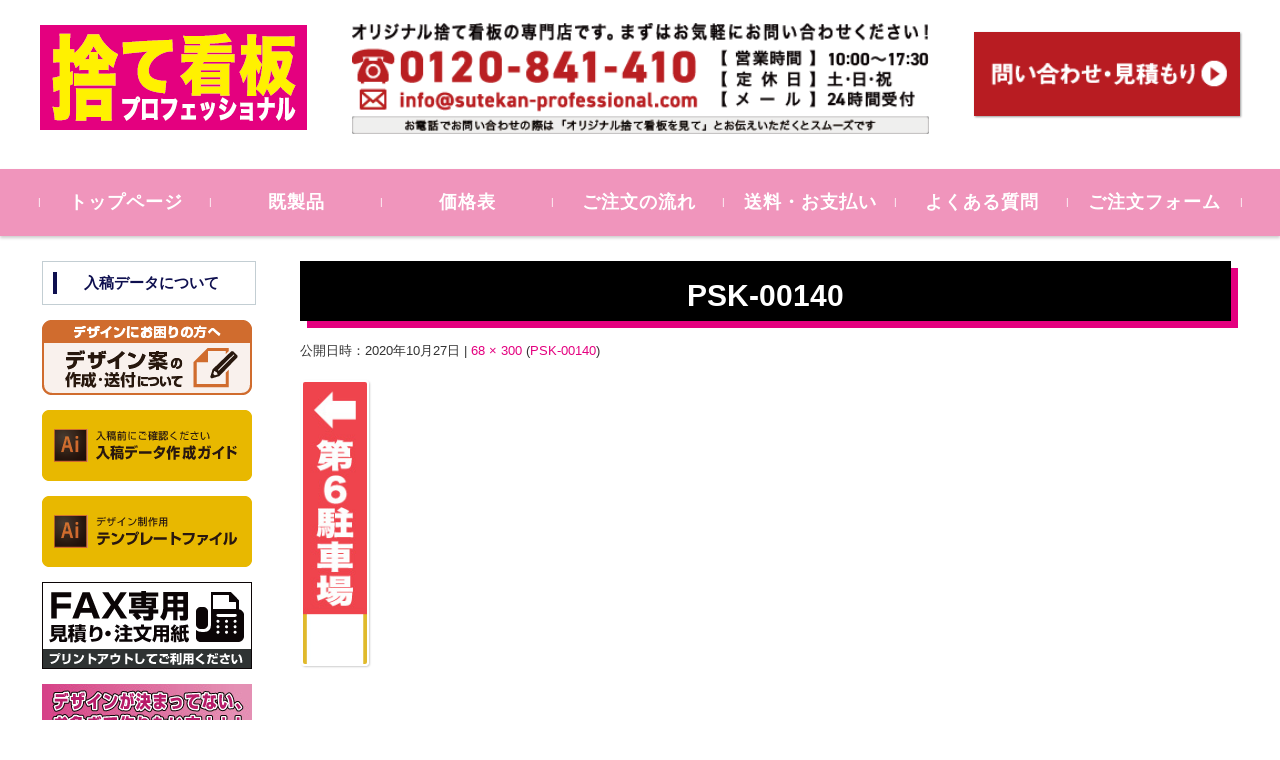

--- FILE ---
content_type: text/html; charset=UTF-8
request_url: https://sutekan-professional.com/psk-00140/
body_size: 12995
content:


<!DOCTYPE html>
<html dir="ltr" lang="ja" prefix="og: https://ogp.me/ns#">
<head>

<meta charset="UTF-8">
<meta name="viewport" content="width=device-width, initial-scale=1">
<link rel="profile" href="http://gmpg.org/xfn/11">
<link rel="pingback" href="https://sutekan-professional.com/wp/xmlrpc.php" />

<title>PSK-00140 | 捨て看板プロフェッショナル</title>
	<style>img:is([sizes="auto" i], [sizes^="auto," i]) { contain-intrinsic-size: 3000px 1500px }</style>
	
		<!-- All in One SEO 4.9.3 - aioseo.com -->
	<meta name="robots" content="max-snippet:-1, max-image-preview:large, max-video-preview:-1" />
	<meta name="author" content="sutekan-pro"/>
	<meta name="google-site-verification" content="Gej6b5TXK7JVK7PBFNPSzVHo7bv4A2Iy5HowE-nWlaQ" />
	<link rel="canonical" href="https://sutekan-professional.com/psk-00140/" />
	<meta name="generator" content="All in One SEO (AIOSEO) 4.9.3" />

		<!-- Global site tag (gtag.js) - Google Analytics -->
<script async src="https://www.googletagmanager.com/gtag/js?id=G-T6EQVY67T4"></script>
<script>
window.dataLayer = window.dataLayer || [];
function gtag(){dataLayer.push(arguments);}
gtag('js', new Date());

gtag('config', 'G-T6EQVY67T4');
gtag('config', 'UA-205488013-1');

</script>
		<meta property="og:locale" content="ja_JP" />
		<meta property="og:site_name" content="捨て看板プロフェッショナル |" />
		<meta property="og:type" content="article" />
		<meta property="og:title" content="PSK-00140 | 捨て看板プロフェッショナル" />
		<meta property="og:url" content="https://sutekan-professional.com/psk-00140/" />
		<meta property="article:published_time" content="2020-10-27T07:07:16+00:00" />
		<meta property="article:modified_time" content="2020-10-27T07:07:16+00:00" />
		<meta name="twitter:card" content="summary" />
		<meta name="twitter:title" content="PSK-00140 | 捨て看板プロフェッショナル" />
		<script type="application/ld+json" class="aioseo-schema">
			{"@context":"https:\/\/schema.org","@graph":[{"@type":"BreadcrumbList","@id":"https:\/\/sutekan-professional.com\/psk-00140\/#breadcrumblist","itemListElement":[{"@type":"ListItem","@id":"https:\/\/sutekan-professional.com#listItem","position":1,"name":"\u30db\u30fc\u30e0","item":"https:\/\/sutekan-professional.com","nextItem":{"@type":"ListItem","@id":"https:\/\/sutekan-professional.com\/psk-00140\/#listItem","name":"PSK-00140"}},{"@type":"ListItem","@id":"https:\/\/sutekan-professional.com\/psk-00140\/#listItem","position":2,"name":"PSK-00140","previousItem":{"@type":"ListItem","@id":"https:\/\/sutekan-professional.com#listItem","name":"\u30db\u30fc\u30e0"}}]},{"@type":"ItemPage","@id":"https:\/\/sutekan-professional.com\/psk-00140\/#itempage","url":"https:\/\/sutekan-professional.com\/psk-00140\/","name":"PSK-00140 | \u6368\u3066\u770b\u677f\u30d7\u30ed\u30d5\u30a7\u30c3\u30b7\u30e7\u30ca\u30eb","inLanguage":"ja","isPartOf":{"@id":"https:\/\/sutekan-professional.com\/#website"},"breadcrumb":{"@id":"https:\/\/sutekan-professional.com\/psk-00140\/#breadcrumblist"},"author":{"@id":"https:\/\/sutekan-professional.com\/author\/sutekan-pro\/#author"},"creator":{"@id":"https:\/\/sutekan-professional.com\/author\/sutekan-pro\/#author"},"datePublished":"2020-10-27T16:07:16+09:00","dateModified":"2020-10-27T16:07:16+09:00"},{"@type":"Organization","@id":"https:\/\/sutekan-professional.com\/#organization","name":"\u6368\u3066\u770b\u677f\u30d7\u30ed\u30d5\u30a7\u30c3\u30b7\u30e7\u30ca\u30eb","url":"https:\/\/sutekan-professional.com\/","telephone":"+81120841410","logo":{"@type":"ImageObject","url":"https:\/\/sutekan-professional.com\/wp\/wp-content\/uploads\/PSK-00140.jpg","@id":"https:\/\/sutekan-professional.com\/psk-00140\/#organizationLogo"},"image":{"@id":"https:\/\/sutekan-professional.com\/psk-00140\/#organizationLogo"}},{"@type":"Person","@id":"https:\/\/sutekan-professional.com\/author\/sutekan-pro\/#author","url":"https:\/\/sutekan-professional.com\/author\/sutekan-pro\/","name":"sutekan-pro"},{"@type":"WebSite","@id":"https:\/\/sutekan-professional.com\/#website","url":"https:\/\/sutekan-professional.com\/","name":"\u6368\u3066\u770b\u677f\u30d7\u30ed\u30d5\u30a7\u30c3\u30b7\u30e7\u30ca\u30eb","inLanguage":"ja","publisher":{"@id":"https:\/\/sutekan-professional.com\/#organization"}}]}
		</script>
		<!-- All in One SEO -->

<link rel='dns-prefetch' href='//yubinbango.github.io' />
<link rel="alternate" type="application/rss+xml" title="捨て看板プロフェッショナル &raquo; フィード" href="https://sutekan-professional.com/feed/" />
<link rel="alternate" type="application/rss+xml" title="捨て看板プロフェッショナル &raquo; コメントフィード" href="https://sutekan-professional.com/comments/feed/" />
<script type="text/javascript">
/* <![CDATA[ */
window._wpemojiSettings = {"baseUrl":"https:\/\/s.w.org\/images\/core\/emoji\/16.0.1\/72x72\/","ext":".png","svgUrl":"https:\/\/s.w.org\/images\/core\/emoji\/16.0.1\/svg\/","svgExt":".svg","source":{"concatemoji":"https:\/\/sutekan-professional.com\/wp\/wp-includes\/js\/wp-emoji-release.min.js?ver=6.8.3"}};
/*! This file is auto-generated */
!function(s,n){var o,i,e;function c(e){try{var t={supportTests:e,timestamp:(new Date).valueOf()};sessionStorage.setItem(o,JSON.stringify(t))}catch(e){}}function p(e,t,n){e.clearRect(0,0,e.canvas.width,e.canvas.height),e.fillText(t,0,0);var t=new Uint32Array(e.getImageData(0,0,e.canvas.width,e.canvas.height).data),a=(e.clearRect(0,0,e.canvas.width,e.canvas.height),e.fillText(n,0,0),new Uint32Array(e.getImageData(0,0,e.canvas.width,e.canvas.height).data));return t.every(function(e,t){return e===a[t]})}function u(e,t){e.clearRect(0,0,e.canvas.width,e.canvas.height),e.fillText(t,0,0);for(var n=e.getImageData(16,16,1,1),a=0;a<n.data.length;a++)if(0!==n.data[a])return!1;return!0}function f(e,t,n,a){switch(t){case"flag":return n(e,"\ud83c\udff3\ufe0f\u200d\u26a7\ufe0f","\ud83c\udff3\ufe0f\u200b\u26a7\ufe0f")?!1:!n(e,"\ud83c\udde8\ud83c\uddf6","\ud83c\udde8\u200b\ud83c\uddf6")&&!n(e,"\ud83c\udff4\udb40\udc67\udb40\udc62\udb40\udc65\udb40\udc6e\udb40\udc67\udb40\udc7f","\ud83c\udff4\u200b\udb40\udc67\u200b\udb40\udc62\u200b\udb40\udc65\u200b\udb40\udc6e\u200b\udb40\udc67\u200b\udb40\udc7f");case"emoji":return!a(e,"\ud83e\udedf")}return!1}function g(e,t,n,a){var r="undefined"!=typeof WorkerGlobalScope&&self instanceof WorkerGlobalScope?new OffscreenCanvas(300,150):s.createElement("canvas"),o=r.getContext("2d",{willReadFrequently:!0}),i=(o.textBaseline="top",o.font="600 32px Arial",{});return e.forEach(function(e){i[e]=t(o,e,n,a)}),i}function t(e){var t=s.createElement("script");t.src=e,t.defer=!0,s.head.appendChild(t)}"undefined"!=typeof Promise&&(o="wpEmojiSettingsSupports",i=["flag","emoji"],n.supports={everything:!0,everythingExceptFlag:!0},e=new Promise(function(e){s.addEventListener("DOMContentLoaded",e,{once:!0})}),new Promise(function(t){var n=function(){try{var e=JSON.parse(sessionStorage.getItem(o));if("object"==typeof e&&"number"==typeof e.timestamp&&(new Date).valueOf()<e.timestamp+604800&&"object"==typeof e.supportTests)return e.supportTests}catch(e){}return null}();if(!n){if("undefined"!=typeof Worker&&"undefined"!=typeof OffscreenCanvas&&"undefined"!=typeof URL&&URL.createObjectURL&&"undefined"!=typeof Blob)try{var e="postMessage("+g.toString()+"("+[JSON.stringify(i),f.toString(),p.toString(),u.toString()].join(",")+"));",a=new Blob([e],{type:"text/javascript"}),r=new Worker(URL.createObjectURL(a),{name:"wpTestEmojiSupports"});return void(r.onmessage=function(e){c(n=e.data),r.terminate(),t(n)})}catch(e){}c(n=g(i,f,p,u))}t(n)}).then(function(e){for(var t in e)n.supports[t]=e[t],n.supports.everything=n.supports.everything&&n.supports[t],"flag"!==t&&(n.supports.everythingExceptFlag=n.supports.everythingExceptFlag&&n.supports[t]);n.supports.everythingExceptFlag=n.supports.everythingExceptFlag&&!n.supports.flag,n.DOMReady=!1,n.readyCallback=function(){n.DOMReady=!0}}).then(function(){return e}).then(function(){var e;n.supports.everything||(n.readyCallback(),(e=n.source||{}).concatemoji?t(e.concatemoji):e.wpemoji&&e.twemoji&&(t(e.twemoji),t(e.wpemoji)))}))}((window,document),window._wpemojiSettings);
/* ]]> */
</script>
<style id='wp-emoji-styles-inline-css' type='text/css'>

	img.wp-smiley, img.emoji {
		display: inline !important;
		border: none !important;
		box-shadow: none !important;
		height: 1em !important;
		width: 1em !important;
		margin: 0 0.07em !important;
		vertical-align: -0.1em !important;
		background: none !important;
		padding: 0 !important;
	}
</style>
<link rel='stylesheet' id='wp-block-library-css' href='https://sutekan-professional.com/wp/wp-includes/css/dist/block-library/style.min.css?ver=6.8.3' type='text/css' media='all' />
<style id='classic-theme-styles-inline-css' type='text/css'>
/*! This file is auto-generated */
.wp-block-button__link{color:#fff;background-color:#32373c;border-radius:9999px;box-shadow:none;text-decoration:none;padding:calc(.667em + 2px) calc(1.333em + 2px);font-size:1.125em}.wp-block-file__button{background:#32373c;color:#fff;text-decoration:none}
</style>
<link rel='stylesheet' id='aioseo/css/src/vue/standalone/blocks/table-of-contents/global.scss-css' href='https://sutekan-professional.com/wp/wp-content/plugins/all-in-one-seo-pack/dist/Lite/assets/css/table-of-contents/global.e90f6d47.css?ver=4.9.3' type='text/css' media='all' />
<style id='global-styles-inline-css' type='text/css'>
:root{--wp--preset--aspect-ratio--square: 1;--wp--preset--aspect-ratio--4-3: 4/3;--wp--preset--aspect-ratio--3-4: 3/4;--wp--preset--aspect-ratio--3-2: 3/2;--wp--preset--aspect-ratio--2-3: 2/3;--wp--preset--aspect-ratio--16-9: 16/9;--wp--preset--aspect-ratio--9-16: 9/16;--wp--preset--color--black: #000000;--wp--preset--color--cyan-bluish-gray: #abb8c3;--wp--preset--color--white: #ffffff;--wp--preset--color--pale-pink: #f78da7;--wp--preset--color--vivid-red: #cf2e2e;--wp--preset--color--luminous-vivid-orange: #ff6900;--wp--preset--color--luminous-vivid-amber: #fcb900;--wp--preset--color--light-green-cyan: #7bdcb5;--wp--preset--color--vivid-green-cyan: #00d084;--wp--preset--color--pale-cyan-blue: #8ed1fc;--wp--preset--color--vivid-cyan-blue: #0693e3;--wp--preset--color--vivid-purple: #9b51e0;--wp--preset--gradient--vivid-cyan-blue-to-vivid-purple: linear-gradient(135deg,rgba(6,147,227,1) 0%,rgb(155,81,224) 100%);--wp--preset--gradient--light-green-cyan-to-vivid-green-cyan: linear-gradient(135deg,rgb(122,220,180) 0%,rgb(0,208,130) 100%);--wp--preset--gradient--luminous-vivid-amber-to-luminous-vivid-orange: linear-gradient(135deg,rgba(252,185,0,1) 0%,rgba(255,105,0,1) 100%);--wp--preset--gradient--luminous-vivid-orange-to-vivid-red: linear-gradient(135deg,rgba(255,105,0,1) 0%,rgb(207,46,46) 100%);--wp--preset--gradient--very-light-gray-to-cyan-bluish-gray: linear-gradient(135deg,rgb(238,238,238) 0%,rgb(169,184,195) 100%);--wp--preset--gradient--cool-to-warm-spectrum: linear-gradient(135deg,rgb(74,234,220) 0%,rgb(151,120,209) 20%,rgb(207,42,186) 40%,rgb(238,44,130) 60%,rgb(251,105,98) 80%,rgb(254,248,76) 100%);--wp--preset--gradient--blush-light-purple: linear-gradient(135deg,rgb(255,206,236) 0%,rgb(152,150,240) 100%);--wp--preset--gradient--blush-bordeaux: linear-gradient(135deg,rgb(254,205,165) 0%,rgb(254,45,45) 50%,rgb(107,0,62) 100%);--wp--preset--gradient--luminous-dusk: linear-gradient(135deg,rgb(255,203,112) 0%,rgb(199,81,192) 50%,rgb(65,88,208) 100%);--wp--preset--gradient--pale-ocean: linear-gradient(135deg,rgb(255,245,203) 0%,rgb(182,227,212) 50%,rgb(51,167,181) 100%);--wp--preset--gradient--electric-grass: linear-gradient(135deg,rgb(202,248,128) 0%,rgb(113,206,126) 100%);--wp--preset--gradient--midnight: linear-gradient(135deg,rgb(2,3,129) 0%,rgb(40,116,252) 100%);--wp--preset--font-size--small: 13px;--wp--preset--font-size--medium: 20px;--wp--preset--font-size--large: 36px;--wp--preset--font-size--x-large: 42px;--wp--preset--spacing--20: 0.44rem;--wp--preset--spacing--30: 0.67rem;--wp--preset--spacing--40: 1rem;--wp--preset--spacing--50: 1.5rem;--wp--preset--spacing--60: 2.25rem;--wp--preset--spacing--70: 3.38rem;--wp--preset--spacing--80: 5.06rem;--wp--preset--shadow--natural: 6px 6px 9px rgba(0, 0, 0, 0.2);--wp--preset--shadow--deep: 12px 12px 50px rgba(0, 0, 0, 0.4);--wp--preset--shadow--sharp: 6px 6px 0px rgba(0, 0, 0, 0.2);--wp--preset--shadow--outlined: 6px 6px 0px -3px rgba(255, 255, 255, 1), 6px 6px rgba(0, 0, 0, 1);--wp--preset--shadow--crisp: 6px 6px 0px rgba(0, 0, 0, 1);}:where(.is-layout-flex){gap: 0.5em;}:where(.is-layout-grid){gap: 0.5em;}body .is-layout-flex{display: flex;}.is-layout-flex{flex-wrap: wrap;align-items: center;}.is-layout-flex > :is(*, div){margin: 0;}body .is-layout-grid{display: grid;}.is-layout-grid > :is(*, div){margin: 0;}:where(.wp-block-columns.is-layout-flex){gap: 2em;}:where(.wp-block-columns.is-layout-grid){gap: 2em;}:where(.wp-block-post-template.is-layout-flex){gap: 1.25em;}:where(.wp-block-post-template.is-layout-grid){gap: 1.25em;}.has-black-color{color: var(--wp--preset--color--black) !important;}.has-cyan-bluish-gray-color{color: var(--wp--preset--color--cyan-bluish-gray) !important;}.has-white-color{color: var(--wp--preset--color--white) !important;}.has-pale-pink-color{color: var(--wp--preset--color--pale-pink) !important;}.has-vivid-red-color{color: var(--wp--preset--color--vivid-red) !important;}.has-luminous-vivid-orange-color{color: var(--wp--preset--color--luminous-vivid-orange) !important;}.has-luminous-vivid-amber-color{color: var(--wp--preset--color--luminous-vivid-amber) !important;}.has-light-green-cyan-color{color: var(--wp--preset--color--light-green-cyan) !important;}.has-vivid-green-cyan-color{color: var(--wp--preset--color--vivid-green-cyan) !important;}.has-pale-cyan-blue-color{color: var(--wp--preset--color--pale-cyan-blue) !important;}.has-vivid-cyan-blue-color{color: var(--wp--preset--color--vivid-cyan-blue) !important;}.has-vivid-purple-color{color: var(--wp--preset--color--vivid-purple) !important;}.has-black-background-color{background-color: var(--wp--preset--color--black) !important;}.has-cyan-bluish-gray-background-color{background-color: var(--wp--preset--color--cyan-bluish-gray) !important;}.has-white-background-color{background-color: var(--wp--preset--color--white) !important;}.has-pale-pink-background-color{background-color: var(--wp--preset--color--pale-pink) !important;}.has-vivid-red-background-color{background-color: var(--wp--preset--color--vivid-red) !important;}.has-luminous-vivid-orange-background-color{background-color: var(--wp--preset--color--luminous-vivid-orange) !important;}.has-luminous-vivid-amber-background-color{background-color: var(--wp--preset--color--luminous-vivid-amber) !important;}.has-light-green-cyan-background-color{background-color: var(--wp--preset--color--light-green-cyan) !important;}.has-vivid-green-cyan-background-color{background-color: var(--wp--preset--color--vivid-green-cyan) !important;}.has-pale-cyan-blue-background-color{background-color: var(--wp--preset--color--pale-cyan-blue) !important;}.has-vivid-cyan-blue-background-color{background-color: var(--wp--preset--color--vivid-cyan-blue) !important;}.has-vivid-purple-background-color{background-color: var(--wp--preset--color--vivid-purple) !important;}.has-black-border-color{border-color: var(--wp--preset--color--black) !important;}.has-cyan-bluish-gray-border-color{border-color: var(--wp--preset--color--cyan-bluish-gray) !important;}.has-white-border-color{border-color: var(--wp--preset--color--white) !important;}.has-pale-pink-border-color{border-color: var(--wp--preset--color--pale-pink) !important;}.has-vivid-red-border-color{border-color: var(--wp--preset--color--vivid-red) !important;}.has-luminous-vivid-orange-border-color{border-color: var(--wp--preset--color--luminous-vivid-orange) !important;}.has-luminous-vivid-amber-border-color{border-color: var(--wp--preset--color--luminous-vivid-amber) !important;}.has-light-green-cyan-border-color{border-color: var(--wp--preset--color--light-green-cyan) !important;}.has-vivid-green-cyan-border-color{border-color: var(--wp--preset--color--vivid-green-cyan) !important;}.has-pale-cyan-blue-border-color{border-color: var(--wp--preset--color--pale-cyan-blue) !important;}.has-vivid-cyan-blue-border-color{border-color: var(--wp--preset--color--vivid-cyan-blue) !important;}.has-vivid-purple-border-color{border-color: var(--wp--preset--color--vivid-purple) !important;}.has-vivid-cyan-blue-to-vivid-purple-gradient-background{background: var(--wp--preset--gradient--vivid-cyan-blue-to-vivid-purple) !important;}.has-light-green-cyan-to-vivid-green-cyan-gradient-background{background: var(--wp--preset--gradient--light-green-cyan-to-vivid-green-cyan) !important;}.has-luminous-vivid-amber-to-luminous-vivid-orange-gradient-background{background: var(--wp--preset--gradient--luminous-vivid-amber-to-luminous-vivid-orange) !important;}.has-luminous-vivid-orange-to-vivid-red-gradient-background{background: var(--wp--preset--gradient--luminous-vivid-orange-to-vivid-red) !important;}.has-very-light-gray-to-cyan-bluish-gray-gradient-background{background: var(--wp--preset--gradient--very-light-gray-to-cyan-bluish-gray) !important;}.has-cool-to-warm-spectrum-gradient-background{background: var(--wp--preset--gradient--cool-to-warm-spectrum) !important;}.has-blush-light-purple-gradient-background{background: var(--wp--preset--gradient--blush-light-purple) !important;}.has-blush-bordeaux-gradient-background{background: var(--wp--preset--gradient--blush-bordeaux) !important;}.has-luminous-dusk-gradient-background{background: var(--wp--preset--gradient--luminous-dusk) !important;}.has-pale-ocean-gradient-background{background: var(--wp--preset--gradient--pale-ocean) !important;}.has-electric-grass-gradient-background{background: var(--wp--preset--gradient--electric-grass) !important;}.has-midnight-gradient-background{background: var(--wp--preset--gradient--midnight) !important;}.has-small-font-size{font-size: var(--wp--preset--font-size--small) !important;}.has-medium-font-size{font-size: var(--wp--preset--font-size--medium) !important;}.has-large-font-size{font-size: var(--wp--preset--font-size--large) !important;}.has-x-large-font-size{font-size: var(--wp--preset--font-size--x-large) !important;}
:where(.wp-block-post-template.is-layout-flex){gap: 1.25em;}:where(.wp-block-post-template.is-layout-grid){gap: 1.25em;}
:where(.wp-block-columns.is-layout-flex){gap: 2em;}:where(.wp-block-columns.is-layout-grid){gap: 2em;}
:root :where(.wp-block-pullquote){font-size: 1.5em;line-height: 1.6;}
</style>
<link rel='stylesheet' id='contact-form-7-css' href='https://sutekan-professional.com/wp/wp-content/plugins/contact-form-7/includes/css/styles.css?ver=6.1.4' type='text/css' media='all' />
<link rel='stylesheet' id='parent-style-css' href='https://sutekan-professional.com/wp/wp-content/themes/fsvbasic/style.css?ver=6.8.3' type='text/css' media='all' />
<link rel='stylesheet' id='child-style-css' href='https://sutekan-professional.com/wp/wp-content/themes/fsvbasic-child/style.css?ver=6.8.3' type='text/css' media='all' />
<link rel='stylesheet' id='fsvbasic-style-css' href='https://sutekan-professional.com/wp/wp-content/themes/fsvbasic-child/style.css?ver=6.8.3' type='text/css' media='all' />
<link rel='stylesheet' id='jquery-bxslider-styles-css' href='https://sutekan-professional.com/wp/wp-content/themes/fsvbasic/css/jquery.bxslider.css?ver=6.8.3' type='text/css' media='all' />
<link rel='stylesheet' id='fsvbasic-overwrite-css' href='https://sutekan-professional.com/wp/wp-content/themes/fsvbasic/css/overwrite.css?ver=6.8.3' type='text/css' media='all' />
<link rel='stylesheet' id='dashicons-css' href='https://sutekan-professional.com/wp/wp-includes/css/dashicons.min.css?ver=6.8.3' type='text/css' media='all' />
<link rel='stylesheet' id='cf7cf-style-css' href='https://sutekan-professional.com/wp/wp-content/plugins/cf7-conditional-fields/style.css?ver=2.6.7' type='text/css' media='all' />
<script type="text/javascript" src="https://sutekan-professional.com/wp/wp-includes/js/jquery/jquery.min.js?ver=3.7.1" id="jquery-core-js"></script>
<script type="text/javascript" src="https://sutekan-professional.com/wp/wp-includes/js/jquery/jquery-migrate.min.js?ver=3.4.1" id="jquery-migrate-js"></script>
<script type="text/javascript" src="https://sutekan-professional.com/wp/wp-content/themes/fsvbasic/js/jquery.bxslider.min.js?ver=1" id="jquery-bxslider-js"></script>
<script type="text/javascript" src="https://sutekan-professional.com/wp/wp-content/themes/fsvbasic/js/responsive.js?ver=1" id="jquery-responsive-js"></script>
<link rel="https://api.w.org/" href="https://sutekan-professional.com/wp-json/" /><link rel="alternate" title="JSON" type="application/json" href="https://sutekan-professional.com/wp-json/wp/v2/media/525" /><link rel="EditURI" type="application/rsd+xml" title="RSD" href="https://sutekan-professional.com/wp/xmlrpc.php?rsd" />
<meta name="generator" content="WordPress 6.8.3" />
<link rel='shortlink' href='https://sutekan-professional.com/?p=525' />
<link rel="alternate" title="oEmbed (JSON)" type="application/json+oembed" href="https://sutekan-professional.com/wp-json/oembed/1.0/embed?url=https%3A%2F%2Fsutekan-professional.com%2Fpsk-00140%2F" />
<link rel="alternate" title="oEmbed (XML)" type="text/xml+oembed" href="https://sutekan-professional.com/wp-json/oembed/1.0/embed?url=https%3A%2F%2Fsutekan-professional.com%2Fpsk-00140%2F&#038;format=xml" />

<style type="text/css">
/* Main Color */
#header-nav-area,
.nav-previous a::before,
.nav-next a::after,
.page-links > span,
.main-content-header .main-content-title::before,
.topmain-widget-area .widget-title::after,
.post-sitemap-list .widget-title::after,
.sidebar-left .widget-title::after,
.sidebar-right .widget-title::after,
.comments-title::after,
.comment-reply-title::after,
.widget_rss .widget-title .rss-widget-icon-link::after,
#wp-calendar caption,
#wp-calendar tfoot #prev a::before,
#wp-calendar tfoot #next a::before,
.widget_archive select[name=archive-dropdown],
.widget_categories select.postform,
.footer-copy-area,
a[rel*="category"],
#pagetop {
	background-color:#f095bc;
}

#site-navigation ul li a:hover,
.menu-load-button a,
#header-menu-button button span,
.hw_link1 a::before,
.hw_link2 a::before,
.post-sitemap-list ul li::before,
.widget_archive ul li::before,
.widget_categories ul li::before,
.widget_nav_menu ul li::before,
.widget_pages ul li::before,
.widget_meta ul li::before,
.post-sitemap-list .children li::before,
.widget_nav_menu .sub-menu li::before,
.widget_pages .children li::before,
.widget_categories .children li::before,
#searchform::before {
	color:#f095bc;
}

input[type="text"],
input[type="password"],
input[type="search"],
input[type="tel"],
input[type="url"],
input[type="email"],
input[type="number"],
textarea,
.site-header-area,
.page-links > span {
	border-color:#f095bc;
}
/* Link Color */
a {
	color:#e4007f;
}
/* Sub Light Color */
#site-navigation ul li a:hover,
input[type="text"],
input[type="password"],
input[type="search"],
input[type="tel"],
input[type="url"],
input[type="email"],
input[type="number"],
textarea {
	background-color:#e4007f;
}

#wp-calendar td,
.topmain-welcome-area th,
.textwidget th,
.entry-content th,
.comment-content th,
.widget_framedtext {
	background-color:;
}
/* Main Text Color */
del,
body,
.meta-postdate a,
.page-links > a,
.main-content-header .main-content-title,
.topmain-widget-area .widget-title,
.widget_rss .widget-title .rsswidget,
.widget_framedtext .widget-title,
.topmain-welcome-area th a,
.textwidget th a,
.entry-content th a,
.comment-content th a {
	color:;
}
/* Line & Icon Color */
.mu_register h2,
.widget_recent_comments ul li::before,
.tagcloud a::before {
    color:;
}

hr,
a[rel*="tag"],
.page-links > a:hover,
.post-author {
	background-color:;
}

button,
input,
select,
textarea,
.header-title-only,
.header-title-area,
.header-image-area,
.main-content-area,
.topmain-welcome-area abbr,
.textwidget abbr,
.entry-content abbr,
.comment-content abbr,
.topmain-welcome-area dfn,
.textwidget dfn,
.entry-content dfn,
.comment-content dfn,
.topmain-welcome-area acronym,
.textwidget acronym,
.entry-content acronym,
.comment-content acronym,
.topmain-welcome-area table,
.textwidget table,
.entry-content table,
.comment-content table,
.topmain-welcome-area th,
.textwidget th,
.entry-content th,
.comment-content th,
.topmain-welcome-area td,
.textwidget td,
.entry-content td,
.comment-content td,
.page-links > a,
.nav-single,
.nav-previous a,
.nav-next a,
.comments-title,
.comment-reply-title,
article.comment,
.comment .children,
.nocomments,
.archive-post,
.widget,
.widget-title,
.post-sitemap-list .widget-title,
.post-sitemap-list ul li,
.widget_archive ul li,
.widget_categories ul li,
.widget_nav_menu ul li,
.widget_pages ul li,
.widget_meta ul li,
.widget_recent_entries ul li,
.widget_rss ul li,
.widget_recent_comments ul li,
.widget_tagposts ul li,
.widget_tagpages ul li,
.widget_catposts ul li,
.hw_link1,
.hw_link2,
.hw_link2 a,
.post-sitemap-list .children,
.widget_nav_menu .sub-menu,
.widget_pages .children,
.widget_categories .children,
.topmain-welcome-area pre,
.textwidget pre,
.entry-content pre,
.comment-content pre,
.main-content-header .main-content-title,
.topmain-widget-area .widget-title,
.post-sitemap-list .widget-title,
.sidebar-left .widget-title,
.sidebar-right .widget-title,
.comments-title,
.comment-reply-title {
	border-color:;
}
#wp-calendar th {
	background-color:;
}

#site-navigation ul li a,
a[rel*="category"],
a[rel*="tag"],
.page-links > span,
.nav-previous a::before,
.nav-next a::after,
.post-author,
.widget_rss .widget-title .rss-widget-icon-link::after,
.widget_archive select[name=archive-dropdown],
.widget_categories select.postform,
#wp-calendar caption,
#wp-calendar tfoot #prev a::before,
#wp-calendar tfoot #next a::before,
.footer-copy-area .footer-copy,
.footer-copy-area .footer-copy a,
#pagetop {
	color:;
}

#site-navigation div.menu,
#site-navigation ul li,
div.attachment img,
.wp-caption img,
img.main-tile,
img.alignleft,
img.alignright,
img.aligncenter,
img.alignnone,
.archive-post img {
	border-color:;
}
.topmain-welcome-area {
	background-image: radial-gradient( 20%, transparent 20%),radial-gradient( 20%, transparent 20%);
}

@-moz-document url-prefix() {

	.topmain-welcome-area{
		background-image: radial-gradient( 10%, transparent 10%),radial-gradient( 10%, transparent 10%);
	}

}
@media screen and (min-width:786px) {
	/* Main Color */
	#site-navigation div.menu > ul > li:hover li:hover > a,
	#site-navigation ul li:hover ul li ul li:hover > a  {
		color:#f095bc;
	}

	.topmain-widget-area .widget_tagposts ul li .ex_tag_button,
	.topmain-widget-area .widget_tagpages ul li .ex_tag_button {
		background-color:#f095bc;
	}

	#site-navigation ul li ul li a {
		border-color:#f095bc;
	}
	/* Link Color */
	#site-navigation div.menu > ul > li:hover > a,
	#site-navigation ul li ul li ul li a,
	#site-navigation div.menu > ul > li:hover > ul > li {
		background-color:#e4007f;
	}
	/* Sub Light Color */
	#site-navigation div.menu > ul > li:hover li:hover > a,
	#site-navigation ul li:hover ul li ul li:hover > a  {
		background-color:#e4007f;
	}
	.footer-widget-area {
		background-color:;
	}
	.comments-area,
	.article-group,
	.post-sitemap-list ul,
	.widget_archive ul,
	.widget_categories ul,
	.widget_nav_menu ul,
	.widget_pages ul,
	.widget_meta ul,
	.widget_recent_entries ul,
	.widget_rss ul,
	.widget_recent_comments ul,
	.widget_tagposts ul,
	.widget_tagpages ul,
	.widget_catposts ul,
	.post-sitemap-list ul li:last-child,
	.widget_archive ul li:last-child,
	.widget_categories ul li:last-child,
	.widget_nav_menu ul li:last-child,
	.widget_pages ul li:last-child,
	.widget_meta ul li:last-child,
	.widget_recent_entries ul li:last-child,
	.widget_rss ul li:last-child,
	.widget_recent_comments ul li:last-child,
	.widget_tagposts ul li:last-child,
	.widget_tagpages ul li:last-child,
	.widget_catposts ul li:last-child,
	#footer-widget-area-1,
	#footer-widget-area-2,
	.widget_framedtext {
		border-color:;
	}
	#site-navigation div.menu > ul > li:hover > a,
	#site-navigation div.menu > ul > li::before,
	#site-navigation div.menu > ul > li:last-child::after,
	.topmain-widget-area .widget_tagposts ul li .ex_tag_button a,
	.topmain-widget-area .widget_tagpages ul li .ex_tag_button a {
		color:;
	}
}
</style>
<link rel="icon" href="https://sutekan-professional.com/wp/wp-content/uploads/cropped-favicon-32x32.png" sizes="32x32" />
<link rel="icon" href="https://sutekan-professional.com/wp/wp-content/uploads/cropped-favicon-192x192.png" sizes="192x192" />
<link rel="apple-touch-icon" href="https://sutekan-professional.com/wp/wp-content/uploads/cropped-favicon-180x180.png" />
<meta name="msapplication-TileImage" content="https://sutekan-professional.com/wp/wp-content/uploads/cropped-favicon-270x270.png" />

</head>

<body class="attachment wp-singular attachment-template-default single single-attachment postid-525 attachmentid-525 attachment-jpeg wp-theme-fsvbasic wp-child-theme-fsvbasic-child column-2l custom-background-white">

<div id="layout">

<div id="page">

<div id="masthead" class="site-header-area" role="banner">

<div class="component-inner">

<div id="header-menu-button" class="menu-load-button">

<button id="button-toggle-menu"><span class="dashicons dashicons-menu"></span></button>

</div><!-- #header-menu-button -->


<div id="header-title-area" class="header-title-area">

<p class="site-title-img"><a href="https://sutekan-professional.com/" rel="home"><img src="https://sutekan-professional.com/wp/wp-content/uploads/cmn_header_logo.png" alt="捨て看板プロフェッショナル" /></a></p>

</div><!-- #header-title-area -->

<div id="header-widget-area">

<p class="hw_text"><img src="https://sutekan-professional.com/wp/wp-content/uploads/cmn_header_tell.png" alt="オリジナル捨て看板の専門店です。まずはお気軽にお問い合わせください！" /></p><p class="hw_text_large"><a class="cmn_inquiry" href="https://sutekan-professional.com/estimate/"><img src="https://sutekan-professional.com/wp/wp-content/uploads/cmn_inquiry.gif" alt="問い合わせ・見積もり" /></a></p>
</div><!-- #header-widget-area -->

</div><!-- .component-inner -->

</div><!-- #masthead -->

<div id="header-nav-area" class="navigation-area clear">

<div class="component-inner clear">

<a class="assistive-text" href="#content">コンテンツに移動</a>

<nav id="site-navigation" class="main-navigation" role="navigation">

<div class="menu"><ul id="menu-%e3%82%b0%e3%83%ad%e3%83%bc%e3%83%90%e3%83%ab%e3%83%8a%e3%83%93%e3%82%b2%e3%83%bc%e3%82%b7%e3%83%a7%e3%83%b3" class="menu"><li id="menu-item-41" class="menu-item menu-item-type-post_type menu-item-object-page menu-item-home menu-item-41"><a href="https://sutekan-professional.com/">トップページ</a></li>
<li id="menu-item-63" class="menu-item menu-item-type-post_type menu-item-object-page menu-item-63"><a href="https://sutekan-professional.com/readymade/">既製品</a></li>
<li id="menu-item-916" class="menu-item menu-item-type-post_type menu-item-object-page menu-item-916"><a href="https://sutekan-professional.com/price/">価格表</a></li>
<li id="menu-item-59" class="menu-item menu-item-type-post_type menu-item-object-page menu-item-59"><a href="https://sutekan-professional.com/plan-data/">ご注文の流れ</a></li>
<li id="menu-item-61" class="menu-item menu-item-type-post_type menu-item-object-page menu-item-61"><a href="https://sutekan-professional.com/payment/">送料・お支払い</a></li>
<li id="menu-item-60" class="menu-item menu-item-type-post_type menu-item-object-page menu-item-60"><a href="https://sutekan-professional.com/qanda/">よくある質問</a></li>
<li id="menu-item-62" class="menu-item menu-item-type-post_type menu-item-object-page menu-item-62"><a href="https://sutekan-professional.com/orderform/">ご注文フォーム</a></li>
</ul></div>
</nav><!-- #site-navigation -->

</div><!-- .component-inner -->

</div><!-- #header-nav-area -->


<div id="main" class="main-content-area">

<div class="component-inner">

<div id="wrapbox" class="main-content-wrap">

<div id="primary" class="main-content-site" role="main">


<div id="breadcrumb" class="main-breadcrumb">

<a href="https://sutekan-professional.com/" title="捨て看板プロフェッショナル" rel="home">TOP</a>

&nbsp;&gt;&nbsp;&nbsp;<span class="currentpage">PSK-00140</span>

	
</div><!-- #breadcrumb -->


<article id="post-525" class="image-attachment post-525 attachment type-attachment status-inherit hentry">

<header class="main-content-header">

<h1 class="main-content-title">PSK-00140</h1>

<div class="entry-meta"><span class="meta-prep meta-prep-entry-date">公開日時：</span><span class="entry-date"><time class="entry-date" datetime="2020-10-27T16:07:16+09:00">2020年10月27日</time></span> | <a href="https://sutekan-professional.com/wp/wp-content/uploads/PSK-00140.jpg" title="フルサイズ画像">68 &times; 300</a> (<a href="https://sutekan-professional.com/psk-00140/" title="Return to PSK-00140" rel="gallery">PSK-00140</a>)
</div><!-- .entry-meta -->

</header><!-- .main-content-header -->

<div class="entry-content">

<div class="attachment">

<img width="68" height="300" src="https://sutekan-professional.com/wp/wp-content/uploads/PSK-00140.jpg" class="attachment-1200x1200 size-1200x1200" alt="" decoding="async" />
</div><!-- .attachment -->


</div><!-- .entry-content -->

<div class="clear"></div>

</article><!-- #post -->



</div><!-- #primary -->


<div id="secondary" class="sidebar-left">



<aside id="custom_html-6" class="widget_text widget widget_custom_html"><div class="textwidget custom-html-widget">	<ul class="other_secondary">
		<li><div class="ts_tit"><p>入稿データについて</p></div></li>
		<li><a href="https://sutekan-professional.com/rough-design/"><img src="https://kansai.hanjo-co.jp/wp/wp-content/uploads/cmn_bnr_rdesign.png" alt="デザイン案の作成・送付について"></a></li>
		<li><a href="https://sutekan-professional.com/guide/"><img src="https://sutekan-professional.com/wp/wp-content/uploads/cmn_bnr_dguide.gif" alt=""></a></li>
		<li><a href="https://sutekan-professional.com/plan-data/#design_template"><img src="https://sutekan-professional.com/wp/wp-content/uploads/cmn_bnr_dtemp.gif" alt=""></a></li>
		<li><a href="https://sutekan-professional.com/wp/wp-content/uploads/fax_order.pdf" target="”_blank”" rel="noopener noreferrer"><img src="https://sutekan-professional.com/wp/wp-content/uploads/cmn_bnr_fax.gif" alt="FAX専用　見積もり・注文用紙"></a></li>
		<li><a href="https://sutekan-professional.com/readymade/"><img src="https://sutekan-professional.com/wp/wp-content/uploads/cmn_bnr_rmade.jpg" alt="既製品デザイン多数ご用意しています！"></a></li>
		<li><div class="ts_tit2"><p>弊社運営サイト</p></div></li>
		<li><a href="https://ashiba-maku.com/" target="”_blank”" rel="noopener noreferrer"><img src="https://sutekan-professional.com/wp/wp-content/uploads/cmn_bnr_ashiba.jpg" alt="足場幕プロフェッショナル" /></a></li>
		<li><a href="https://item.hanjo-co.jp/item/nobori/" target="”_blank”" rel="noopener noreferrer"><img src="https://item.hanjo-co.jp/wp/wp-content/uploads/top_product-order_btn_nobori.jpg" alt="のぼり"></a></li>
		<li><a href="https://item.hanjo-co.jp/item/vbnr/" target="”_blank”" rel="noopener noreferrer"><img src="https://item.hanjo-co.jp/wp/wp-content/uploads/top_product-order_btn_vbnr.jpg" alt="屋外用懸垂幕"></a></li>
		<li><a href="https://item.hanjo-co.jp/item/hbnr/" target="”_blank”" rel="noopener noreferrer"><img src="https://item.hanjo-co.jp/wp/wp-content/uploads/top_product-order_btn_hbnr.jpg" alt="屋外用横断幕"></a></li>
		<li><a href="https://item.hanjo-co.jp/item/bnr/" target="”_blank”" rel="noopener noreferrer"><img src="https://item.hanjo-co.jp/wp/wp-content/uploads/top_product-order_btn_bnr.jpg" alt="旗幕"></a></li>
		<li><a href="https://item.hanjo-co.jp/item/fst/" target="”_blank”" rel="noopener noreferrer"><img src="https://item.hanjo-co.jp/wp/wp-content/uploads/top_product-order_btn_fls.jpg" alt="屋内用フロアシート"></a></li>
		<li><a href="https://item.hanjo-co.jp/item/gbnr-a/" target="”_blank”" rel="noopener noreferrer"><img src="https://item.hanjo-co.jp/wp/wp-content/uploads/top_product-order_btn_gbnr-a.jpg" alt="ゲートバナー アーチ型"></a></li>
		<li><a href="https://item.hanjo-co.jp/item/gbnr-s/" target="”_blank”" rel="noopener noreferrer"><img src="https://item.hanjo-co.jp/wp/wp-content/uploads/top_product-order_btn_gbnr-s.jpg" alt="ゲートバナー スクエア型"></a></li>
		<li><a href="https://sportsgoods-pro.com/" target="”_blank”" rel="noopener noreferrer"><img src="https://tenjikai-professional.com/wp/wp-content/uploads/cmn_bnr_support.png" alt="スポーツ応援グッズプロフェッショナル"></a></li>
		<li><a href="https://senkyo-professional.com/" target="”_blank”" rel="noopener noreferrer"><img src="https://sutekan-professional.com/wp/wp-content/uploads/cmn_bnr_senkyo.jpg" alt="選挙応援プロフェッショナル" /></a></li>
		<li><a href="https://tenjikai-professional.com/" target="”_blank”" rel="noopener noreferrer"><img src="https://tenjikai-professional.com/wp/wp-content/uploads/cmn_bnr_tenjikai.png" alt="展示会プロフェッショナル" /></a></li>
		<li><a href="https://isucover.tenjikai-professional.com/" target="”_blank”" rel="noopener noreferrer"><img src="https://tenjikai-professional.com/wp/wp-content/uploads/cmn_bnr_chair.png" alt="椅子カバープロフェッショナル" /></a></li>
		<li><a href="https://tablecover.tenjikai-professional.com/" target="”_blank”" rel="noopener noreferrer"><img src="https://tenjikai-professional.com/wp/wp-content/uploads/cmn_bnr_table.png" alt="テーブルカバープロフェッショナル" /></a></li>
		<li><a href="https://bannerstand.tenjikai-professional.com/" target="”_blank”" rel="noopener noreferrer"><img src="https://tenjikai-professional.com/wp/wp-content/uploads/cmn_bnr_bstand.png" alt="バナースタンドプロフェッショナル" /></a></li>
		<li><a href="https://rollupbanner.tenjikai-professional.com/" target="”_blank”" rel="noopener noreferrer"><img src="https://tenjikai-professional.com/wp/wp-content/uploads/cmn_bnr_rubnr.png" alt="ロールアップバナープロフェッショナル"></a></li>
		<li><a href="https://xbanner.tenjikai-professional.com/" target="”_blank”" rel="noopener noreferrer"><img src="https://tenjikai-professional.com/wp/wp-content/uploads/cmn_bnr_xbnr.png" alt="Xバナープロフェッショナル"></a></li>
		<li><a href="https://backbnr.tenjikai-professional.com/" target="”_blank”" rel="noopener noreferrer"><img src="https://tenjikai-professional.com/wp/wp-content/uploads/cmn_bnr_backbnr.png" alt="バックバナープロフェッショナル" /></a></li>
		<li><a href="https://happi.tenjikai-professional.com/" target="”_blank”" rel="noopener noreferrer"><img src="https://tenjikai-professional.com/wp/wp-content/uploads/cmn_bnr_happi.png" alt="オリジナルはっぴプロフェッショナル" /></a></li>
		<li><a href="https://backpanel.tenjikai-professional.com/" target="”_blank”" rel="noopener noreferrer"><img src="https://tenjikai-professional.com/wp/wp-content/uploads/cmn_bnr_bpanel.png" alt="バックパネルプロフェッショナル" /></a></li>
	</ul><!-- /.other_secondary --></div></aside>

</div><!-- #secondary -->


</div><!-- #wrapbox -->


</div><!-- .component-inner -->

</div><!-- #main -->


<div id="sub" class="footer-widget-area" role="complementary">

<div class="component-inner">

<div id="footer-widget-area-1" class="widget-area">


<aside id="custom_html-2" class="widget_text widget widget_custom_html"><h3 class="widget-title">お支払方法について</h3><div class="textwidget custom-html-widget"><div class="footer-widget">
<h6 class="first">銀行振込</h6>
【先払い】<br>ご入金確認後、商品を手配します。振込手数料は、お客様の御負担とさせて頂きます。<br><br>
【お振込先口座】<br>
プロモットコーポレーション株式会社<br>
PayPay銀行 ビジネス営業部支店 普通 6181700<br>
ゆうちょ銀行 四〇八店（店番408） 普通 3662537<br>
ゆうちょ振替（旧郵便振替） 14070-36625371<br>

<h6>カード決済</h6>
<img src="https://item.hanjo-co.jp/wp/wp-content/uploads/cmn_card_img01.png" alt=""><br><br>
【ご利用可能カード】<br>
	VISA / MASTER CARD / JCB / <br>AMERICAN EXPRESS / Diners Club / DISCOVER<br><br>
【お支払方法】<br>一括払い
</div></div></aside>

</div><!-- #footer-widget-area-1 -->

<div id="footer-widget-area-2" class="widget-area">


<aside id="custom_html-3" class="widget_text widget widget_custom_html"><h3 class="widget-title">配送について</h3><div class="textwidget custom-html-widget"><div class="footer-widget">
	<p>運送会社・送料は発送地域により異なります。<br>
送料は<a href="https://sutekan-professional.com/payment/">こちら</a>よりご確認ください。</p>

	<h6>返品について</h6>
	<p>注文確定後のキャンセル、変更はお受けできません。不良品は良品と交換いたします。商品到着後10日以内に、弊社まで送料着払いにてご返送ください。お客様のご都合による返品はお受けできません。商品に関する不具合、不良に関してのお問い合わせは下記までご連絡ください。</p>

	<h3 class="widget-title">お問い合わせ先</h3>
	<p>プロモットコーポレーション株式会社<br>
	<a class="bnr_prokansai" href="https://kansai.hanjo-co.jp/" target="_blank" rel="noopener"><img src="https://kansai.hanjo-co.jp/wp/wp-content/uploads/cmn_bnr_prokansai_l.jpg" alt=""></a>
	フリーダイヤル：<strong>0120-841-410</strong><br>
	営業時間：10～12時、13～17時30分（平日のみ）<br>
	<br>
	フリーダイヤルは総合お問い合わせ窓口となっております。弊社は複数のホームページを運営しておりますので、お問い合わせの際は「<strong>捨て看板プロフェッショナルを見て</strong>」とお伝えいただけるとご案内がスムーズに進みます。</p>
	<br>
	<br>
	<a href="https://sutekan-professional.com/privacy-policy/">プライバシーポリシー </a> ｜ <a href="https://sutekan-professional.com/law/">特定商取引法に基づく表示</a>

</div></div></aside>

</div><!-- #footer-widget-area-2 -->

<div id="footer-widget-area-3" class="widget-area">


<aside id="custom_html-4" class="widget_text widget widget_custom_html"><h3 class="widget-title">弊社運営サイト</h3><div class="textwidget custom-html-widget"><div class="footer-widget">
	<ul class="footerlinks">
		<li>のぼり既製品販売・販促用品の総合通販<a href="https://www.noboristore.com/" target="_blank" rel="noopener">のぼりストア</a></li>
		<li>同人グッズのタペストリーを共同購入で印刷<a href="https://tape-store.com/" target="_blank" rel="noopener">タペすとあ</a></li>
		<li>オリジナルタペストリーの短納期印刷<a href="https://tape-rescue.com/" target="_blank" rel="noopener">タペレスキュー</a></li>
		<li>注目度抜群オリジナルPバナー専門店<a href="https://www.noboristore.com/p-banner/" target="_blank" rel="noopener">Pバナー専門店</a></li>
		<li>完全データ入稿で作成できるフルカラーハッピ<a href="https://www.noboristore.com/order-happi/" target="_blank" rel="noopener">フルカラーハッピストア</a></li>
		<li>販促応援用品の総合通販<a href="https://item.hanjo-co.jp/" target="_blank" rel="noopener">販促応援プロフェッショナル</a></li>
		<li>建設現場・工事現場にかかわる標識や幕の専門店<a href="https://safetysign-pro.com/" target="_blank" rel="noopener">安全標識プロフェッショナル</a></li>
		<li>現場シート・イメージシート・建築シートの専門店<a href="https://ashiba-maku.com/" target="_blank" rel="noopener">足場幕プロフェッショナル</a></li>
		<li>建設現場・工事現場に必須の社旗・安全旗専門店<a href="https://flag.ashiba-maku.com/" target="_blank" rel="noopener">安全旗・社旗プロフェッショナル</a></li>
		<li>ポリエステル素材の現場シート専門店<a href="https://genbasheet-pro.com/" target="_blank" rel="noopener">現場シートプロフェッショナル</a></li>
		<li>風に強いメッシュ素材の現場シート専門店<a href="https://mesh.genbasheet-pro.com/" target="_blank" rel="noopener">メッシュシートプロフェッショナル</a></li>
		<li>展示会・ブース・イベント装飾の専門店<a href="https://tenjikai-professional.com/" target="_blank" rel="noopener">展示会プロフェッショナル</a></li>
		<li>オリジナル椅子カバーの専門店<a href="https://isucover.tenjikai-professional.com/" target="_blank" rel="noopener">椅子カバープロフェッショナル</a></li>
		<li>オリジナルテーブルカバーの専門店<a href="https://tablecover.tenjikai-professional.com/" target="_blank" rel="noopener">テーブルカバープロフェッショナル</a></li>
		<li>オリジナルバックパネルの専門店<a href="https://backpanel.tenjikai-professional.com/" target="_blank" rel="noopener">バックパネルプロフェッショナル</a></li>
		<li>オリジナル背景幕の専門店<a href="https://backbnr.tenjikai-professional.com/" target="_blank" rel="noopener">バックバナープロフェッショナル</a></li>
		<li>オリジナルバナースタンドの専門店<a href="https://bannerstand.tenjikai-professional.com/" target="_blank" rel="noopener">バナースタンドプロフェッショナル</a></li>
		<li>オリジナルロールアップバナーの専門店<a href="https://rollupbanner.tenjikai-professional.com/" target="_blank" rel="noopener">ロールアップバナープロフェッショナル</a></li>
		<li>オリジナルXバナーの専門店<a href="https://xbanner.tenjikai-professional.com/" target="_blank" rel="noopener">Xバナープロフェッショナル</a></li>
		<li>オリジナルはっぴの専門店<a href="https://happi.tenjikai-professional.com/" target="”_blank”" rel="noopener noreferrer">オリジナルはっぴプロフェッショナル</a></li>	
		<li>オリジナル応援グッズの専門店<a href="https://sportsgoods-pro.com/" target="”_blank”" rel="noopener noreferrer">スポーツ応援グッズプロフェッショナル</a></li>
		<li>選挙応援グッズの専門店<a href="https://senkyo-professional.com/" target="_blank" rel="noopener">選挙応援プロフェッショナル</a></li>
		<li>オリジナルライブ幕・バンド幕を制作<a href="https://banner.livegoods-factory.com/" target="_blank" rel="noopener">ライブ幕ファクトリー</a></li>
	</ul>
</div></div></aside>

</div><!-- #footer-widget-area-3 -->

</div><!-- .component-inner -->

<div class="clear"></div>

</div><!-- #sub -->


<div id="main-footer" class="footer-copy-area" role="contentinfo">

<div class="component-inner">

<p class="footer-copy">
copyright © 2023 Promot Corp. all rights reserved.</p><!-- .footer-copy -->

</div><!-- .component-inner -->

</div><!-- #colophon -->

</div><!-- #page -->

</div><!-- #layout -->

<script type="speculationrules">
{"prefetch":[{"source":"document","where":{"and":[{"href_matches":"\/*"},{"not":{"href_matches":["\/wp\/wp-*.php","\/wp\/wp-admin\/*","\/wp\/wp-content\/uploads\/*","\/wp\/wp-content\/*","\/wp\/wp-content\/plugins\/*","\/wp\/wp-content\/themes\/fsvbasic-child\/*","\/wp\/wp-content\/themes\/fsvbasic\/*","\/*\\?(.+)"]}},{"not":{"selector_matches":"a[rel~=\"nofollow\"]"}},{"not":{"selector_matches":".no-prefetch, .no-prefetch a"}}]},"eagerness":"conservative"}]}
</script>
<script type="text/javascript" src="https://yubinbango.github.io/yubinbango/yubinbango.js" id="yubinbango-js"></script>
<script type="text/javascript" src="https://sutekan-professional.com/wp/wp-includes/js/dist/hooks.min.js?ver=4d63a3d491d11ffd8ac6" id="wp-hooks-js"></script>
<script type="text/javascript" src="https://sutekan-professional.com/wp/wp-includes/js/dist/i18n.min.js?ver=5e580eb46a90c2b997e6" id="wp-i18n-js"></script>
<script type="text/javascript" id="wp-i18n-js-after">
/* <![CDATA[ */
wp.i18n.setLocaleData( { 'text direction\u0004ltr': [ 'ltr' ] } );
wp.i18n.setLocaleData( { 'text direction\u0004ltr': [ 'ltr' ] } );
/* ]]> */
</script>
<script type="text/javascript" src="https://sutekan-professional.com/wp/wp-content/plugins/contact-form-7/includes/swv/js/index.js?ver=6.1.4" id="swv-js"></script>
<script type="text/javascript" id="contact-form-7-js-translations">
/* <![CDATA[ */
( function( domain, translations ) {
	var localeData = translations.locale_data[ domain ] || translations.locale_data.messages;
	localeData[""].domain = domain;
	wp.i18n.setLocaleData( localeData, domain );
} )( "contact-form-7", {"translation-revision-date":"2025-11-30 08:12:23+0000","generator":"GlotPress\/4.0.3","domain":"messages","locale_data":{"messages":{"":{"domain":"messages","plural-forms":"nplurals=1; plural=0;","lang":"ja_JP"},"This contact form is placed in the wrong place.":["\u3053\u306e\u30b3\u30f3\u30bf\u30af\u30c8\u30d5\u30a9\u30fc\u30e0\u306f\u9593\u9055\u3063\u305f\u4f4d\u7f6e\u306b\u7f6e\u304b\u308c\u3066\u3044\u307e\u3059\u3002"],"Error:":["\u30a8\u30e9\u30fc:"]}},"comment":{"reference":"includes\/js\/index.js"}} );
/* ]]> */
</script>
<script type="text/javascript" id="contact-form-7-js-before">
/* <![CDATA[ */
var wpcf7 = {
    "api": {
        "root": "https:\/\/sutekan-professional.com\/wp-json\/",
        "namespace": "contact-form-7\/v1"
    }
};
/* ]]> */
</script>
<script type="text/javascript" src="https://sutekan-professional.com/wp/wp-content/plugins/contact-form-7/includes/js/index.js?ver=6.1.4" id="contact-form-7-js"></script>
<script type="text/javascript" id="wpcf7cf-scripts-js-extra">
/* <![CDATA[ */
var wpcf7cf_global_settings = {"ajaxurl":"https:\/\/sutekan-professional.com\/wp\/wp-admin\/admin-ajax.php"};
/* ]]> */
</script>
<script type="text/javascript" src="https://sutekan-professional.com/wp/wp-content/plugins/cf7-conditional-fields/js/scripts.js?ver=2.6.7" id="wpcf7cf-scripts-js"></script>

</body>
</html>


--- FILE ---
content_type: text/css
request_url: https://sutekan-professional.com/wp/wp-content/themes/fsvbasic-child/style.css?ver=6.8.3
body_size: 9722
content:
/*
 Theme Name:   fsvbasic-child
 Template:     fsvbasic
*/


/* ===================================================
  メンテナンスページ
=================================================== */
/* 枠 */
.maintenance {
	padding: 12rem 3rem 3rem;
}
/* h2 */
.maintenance h2 {
	font-size: 3rem;
	text-align: center;
	line-height: 4rem;
}
/* p */
.maintenance p {
	font-size: 1.8rem;
	text-align: center;
	line-height: 2.5rem;
	margin-top: 5rem;
}


/* ===================================================
  共通
=================================================== */
/*  リセット
-------------------------------------------*/
/* リストスタイル */
li{
    list-style: none;
}

/* imgスタイル削除 */
img,
img.alignleft,
img.alignright,
img.aligncenter,
img.alignnone{
	border:none;
	box-shadow:0 0 0;
	border-radius:0;
	margin:0;
	padding:0;
}

/* スマホPC切り替え
-------------------------------------------*/
/* sp用非表示 */
.sp {
	display: none;
}

/*  ナビゲーション
-------------------------------------------*/
/* グローバルナビ　現在ページロールオーバー */
#site-navigation ul .current-menu-item {
	background-color: #e4007f;
}
/* グローバルナビ　フォントを太字に */
#site-navigation ul li.menu-item a {
	font-weight: bold;
	letter-spacing: 1px;
}
/* ナビゲーション　ロールオーバー */
a:hover {
	opacity:0.7;
	filter:alpha(opacity=70);
	-ms-filter: "alpha( opacity=70 )";
}

/* パンくずリスト非表示 */
#breadcrumb {
	display: none;
}

/* 下層サイドメニュー */
@media screen and (min-width: 786px){
	.widget {
		margin-bottom: 15px;
	}
}

/*  フォーム
-------------------------------------------*/
/* セクションごとの枠
----------------------------*/
.f-section {
	background:#F2F2F2;
	border: 1px solid #CCC;
	padding: 20px;
	margin-bottom: 0.6em;
}
.f-section p.msize {
	margin: 0;
}

/* 見出し
----------------------------*/
.entry-content .form h4 {
	color: #000;
	font-size: 2rem;
	font-weight: bold;
	line-height: 1.8;
	text-align: left;
	background: none;	
	margin: 30px 0 5px;
	padding: 0;
}
.entry-content .form h5 {
	font-size: 1.7rem;
	vertical-align: middle;
	margin: 0 0 10px;
	padding: 0;
}
.entry-content p {
	font-size: 1.5rem;
}
.entry-content .form p {
	font-size: 1.5rem;
}

/* 任意・必須アイコン
----------------------------*/
.form .icon {
	display: inline-block;
	font-size: 1.2rem;
	font-weight: bold;
	color: #fff;
	background-color: #C30D18;
	border-radius: 3px;
	margin: 0 5px 0 0;
	padding: 1px 5px 0.5px;
}
.form .icon.voluntary {
	background-color: gray;
}

/* placeholder
----------------------------*/
/* 文字色 */
.form input::placeholder,
.form textarea::placeholder {
  color: #bbb;
}
.form iinput:-ms-input-placeholder,
.form textarea:-ms-input-placeholder {
  color: #bbb;
}
.form iinput::-ms-input-placeholder,
.form textarea::-ms-input-placeholder{
  color: #bbb;
}

/* チェックボックス
--------------------------------*/
/* h5 */
.form .survey h5 {
	margin-top: 2.5rem;
	margin-bottom: 8px; /* 上書き */
}
.form .survey  h5:first-child {
	margin-top: 0;
}
/* チェックボックスの囲み枠 */
.form .survey .wrap {
	background-color: rgba(255,255,255,.5);
	border: 1px solid #ccc;
	border-radius: 5px;
	margin-bottom: 2.5rem;
	padding: 1.2rem 1rem 1rem;
}
/* wrap内pのマージン削除 */
.form .survey .wrap p {
	margin: 0;
}
/* wrap内pのマージン削除 */
.form .survey input[type="text"] {
	width: 100%;
}
/* チェックボックスを大きく */
.form .survey input[type=checkbox] {
	width: auto; /* 上書き */
	transform: scale(1.5);
	margin-right: 0.3rem;
}
 
 /* ラジオボタン
----------------------------*/
/* ラジオ、チェックボタンの表示 */
.form .wpcf7-radio .wpcf7-list-item.first {
    margin-left: 0;
}
.form .wpcf7-radio .wpcf7-list-item input {
	display: none;
}
.form .wpcf7-radio .wpcf7-list-item-label {
	padding: 6px 15px 4px 15px;
	display: inline-block;
	border: 1px solid #999;
	border-radius: 5px;
	background-color: #fff;
}
.form .plan_select .wpcf7-radio .wpcf7-list-item {
	display: block;
	margin-top : 10px;
	margin-left: 0;
}
.form .plan_select .wpcf7-radio .wpcf7-list-item-label {
	display: block;
}
.form .wpcf7-radio .wpcf7-list-item-label:hover {
	color: #fff;
	font-weight: bold;
	background-color: #f095bc;
}
.form .wpcf7-radio .wpcf7-list-item input:checked + .wpcf7-list-item-label {
	color: #fff;
	font-weight: bold;
	background-color: #e4007f;
}
.form .wpcf7-select{
	border-color: #999;
}

/* 数量フォーム
----------------------------*/
/* 横幅 */
.inputnum {
	width:4em !important;
}
.inputmedianum {
	width:6em !important;
}
/* 既製品 */
.inputrmnum {
	width: 30em !important;
}


/* マージン調整
----------------------------*/
.wpcf7-form-control-wrap input {
    margin-top: 5px;
}

/* ファイル添付
--------------------------------*/
/* ファイル */
.wpcf7-file {
   background: #e3eddf;
	padding: 18px !important;
	border: 1px dashed #1a6940 !important;
}
/* ファイル添付への注釈 */
.form .nodata {
	font-weight: 600;
	text-align: center;
	color: red;
	border: 1px solid rgba(255,0,0,0.3);
	background-color: rgba(255,0,0,0.1);
	margin: 15px 0 10px;
	padding: 0.8rem;
}

/* テキストエリア
----------------------------*/
.wpcf7-text,
.wpcf7-number,
.wpcf7-textarea {
	border:1px solid #999 !important;
	background:#FFF !important;
}
.wpcf7-textarea {
	width: 100%;
}

/* 曜日選択の枠
----------------------------*/
.form .youbi_box {
	display: inline-block;
	padding: 10px 20px 10px 10px;
	margin: 5px 0 0;
	border: 1px solid #999;
	border-radius: 5px;
	background-color: #fff;
}

/* 送信ボタン
----------------------------*/
.submit_btn_wrapper {
	text-align: center;
}
.form .submit_btn {
	-webkit-appearance: none;
	box-sizing: border-box;
	width:250px;
	color: #fff;
	font-weight: bold;
	font-size: 1.8rem;
	background-color: #e4007f;
	border-radius: 10px;
	filter: drop-shadow(2px 2px 3px #999);	
	margin: 20px 0 0;
	padding: 15px;
	cursor: pointer;
}
.form .submit_btn:hover,
.form .submit_btn:focus {
	border-color: #e4007f;
	background-color: #fff;
	color: #e4007f;
}
/* 送信ボタン下注釈 */
.submit_annotation {
	text-align: center;
	background-color: #F2F2F2;
	margin-top: 1rem;
	padding: 2rem;
}
.submit_annotation p {
	margin: 0.5rem 0 0;
}
/* 送信ボタン下ローダー */
.wpcf7-spinner{
	display: block;
}

/* 注釈
----------------------------*/
.form .annotation {
	font-size: 1.2rem;
	color: #666;
	display: inline-block;
	margin: 5px 0 0;
}
/* 注釈のリンク */
.form .annotation a {
	color: #333;
	text-decoration: underline;
}
/* 強調 */
.emphasis {
	font-weight: 600;
	color : red;
}

/* データ入稿方法
-----------------------------*/
/*ファイル添付のスタイル */
.form .wpcf7-file {
	width: 100%;
	background: #e3eddf;
	padding: 18px !important;
	border: 1px dashed #1a6940 !important;
}
/*ファイル添付の横幅 */
.form .file-1,
.form .file-2 {
	width: 100%;
	display: block;
	padding: 0;
	box-sizing: border-box;
}
.form .file-1 input,
.form .file-2 input {
	width: 100%;
}

/* 商品選択
-----------------------------*/
/* ライン */
.form .line {
	display: block;
	width: 100%;
	border-top: 1px solid #ccc;
}
.form .line2 {
	display: block;
	width: 100%;
	border-top: 1px solid #ccc;
	margin-top: 25px;
}

/* 他の商品を見積り
--------------------------------*/
.form p.show_another_estimate {
	width: 220px;
	text-align: center;
	background-color: rgba(255,255,255,0.5);
	border: 1px solid #ccc;
	border-radius: 5px;
	margin: 10px 0 10px auto;
	padding: 0;
}
.form p.show_another_estimate label {
	display: block;
	padding: 5px;
	cursor: pointer;
}
.form p.show_another_estimate label label {
	padding: 0;
}
.form p.show_another_estimate .wpcf7-list-item.first.last {
	margin: 0;
}

/* 利用規約
-----------------------------*/
/* 利用規約の枠 */
.f-agreement {
	height: 180px;
	overflow-y: hidden;
	overflow-y: scroll;
	border: 1px solid #999;
	padding: 1rem;
}
.f-agreement::-webkit-scrollbar {
    width: 15px;
}
.f-agreement::-webkit-scrollbar-track {
	background-color: #eee;
}
.f-agreement::-webkit-scrollbar-thumb {
	background-color: #ccc;
	border-radius: 5px;
}
/* 利用規約の文章 */
.f-agreement p {
	font-size: 1.5rem;
}
.f-agreement p.tit {
	font-weight: 600;
	margin-bottom: 0;
}
.f-agreement p.tit + p,
.f-agreement p:nth-child(1) {
	margin-top: 0;
}
/* 利用規約に同意する */
.f-agreement + p .wpcf7-form-control {
	display: block;
	color: #fff;
	text-align: center;
	vertical-align: middle;
	font-weight: 600;
	background-color: #C30D18;
	border-radius: 5px;
	margin-top: 20px;
	padding: 8px;
}
/* チェックボックスを大きく */
.f-agreement + p input[type=checkbox] {
	transform: scale(2);
	vertical-align: middle;
}
/* 同意の文章のデザイン */
.f-agreement + p .wpcf7-list-item-label {
	display: inline-block;
	font-size: 1.5rem;
	vertical-align: middle;
	line-height:1;
	margin-left: 12px;
}



/*  ヘッダー
-------------------------------------------*/
@media screen and (min-width: 769px){
	/* headerサイズ変更 */
	.header-title-area {
		width: 24%;
		padding-right: 0;
  }
	#header-widget-area{
		box-sizing: border-box;
		-moz-box-sizing: border-box;
		width: 74%;
		padding: 23px 0 30px;
	}
	/* aとのズレ調節 */
	#header-widget-area img {
		margin: 0;
	}
	/* 問い合わせ並べる */
	#header-widget-area .hw_text {
		float: left;
		width: 65%;
	}
		#header-widget-area .hw_text img {
			width: 100%;
	}
	#header-widget-area .hw_text_large {
		float: right;
		width: 30%;
		margin: 9px 0;
	}
	.hw_text_large a {
		display: block;
	}
	.hw_text_large a img {
		width: 100%;
	}
	.cmn_inquiry {
		margin: 0;
		padding: 0;
		line-height: 0;
		box-shadow: 1px 1px 2px #999;
	}
}

/*  フッター
-------------------------------------------*/
.footer-widget-area {
	margin-top: 12rem;
}

/* ウィジェット
-----------------------*/
/* 見出し */
.footer-widget-area h3.widget-title {
	border-bottom: 1px solid #999;
	padding: 5px 10px 3px;
	margin: 0 0 20px;
	text-align: center;
}
/* footer-widget内h3 */
.footer-widget h3.widget-title {
	font-size: 14px;
	margin-top: 25px;
}
/* footer-widget内h6 */
.footer-widget h6 {
	line-height: 1;
	border-left: 5px solid #e4007f;
	margin: 40px 0 10px;
	padding: 0 0 0 7px;
}
.footer-widget h6.first {
	margin-top: 0;
}

/* 行間 */
.footer-widget {
	line-height:1.5;
}
/* テーブル */
.footer-widget table {
	margin-top:1em;
}
.footer-widget table th,
.footer-widget table td {
	padding:0.5em;
	line-height:1.5;
	background:#FFF;
	text-align:center;
	color: #000;
}
.footer-widget table th {
	background:#bbb;
}

/* 販促応援プロリンク
-----------------------*/
.footer-widget .bnr_prokansai {
	display: block;
	line-height: 0;
	margin-bottom: 5px;	
}

/* 弊社運営サイト
-----------------------*/
.footerlinks{
	margin:0;
	padding:0;
	height:600px;
	overflow-y:scroll;
}
.footerlinks li{
	margin:0 0 1em 0 !important;
	padding:0;
	list-style:none;
	font-size:95%;
}
.footerlinks li a {
	display: block;
	width: 90%;
	margin: 0 auto 3px 0;
	background-color: #fff;
	padding: 7px 12px 5px;
	border-radius: 5px;
	font-size: 100%;
	font-weight: bold;
	border: 1px solid #f499cc;
}
.footerlinks li a:hover {
	background-color: #f499cc;
	color: #fff;
	text-decoration: none;
}


/*  サイドバナー（共通）
-------------------------------------------*/
.ts_tit,
.ts_tit2 {
	padding: 10px;
	text-align: center;
	border: 1px solid #C3CED3;
}
 .ts_tit p,
 .ts_tit2 p {
	margin: 0;
	border-left: 4px solid #0E0F4F;
	color: #0E0F4F;
	font-size: 1.5rem;
	line-height: 1.5;
	font-weight: bold;
}
.ts_tit2 {
	margin: 35px 0 0;
}


/*  タイトル・見出し
-------------------------------------------*/
/* コンテンツタイトル */
.main-content-header h1.main-content-title {
	box-sizing: border-box;
	width: 99%;
	height: 60px;
	line-height: 60px;
	padding: 5px 0 0;
	color: #fff;
	font-weight: bold;
	font-size: 3rem;
	text-align: center;
	background-color: #000;
	box-shadow: 7px 7px 0 #e4007f;
	border-bottom: none;
}
.main-content-header h1.main-content-title::before {
	display: none;
}

/* 各ページ見出し */
.entry-content h3 {
	color: #000;
	background-color: #fff;
	margin: 45px 0 20px;
	padding: 0 0 0 20px;
	border-style: solid;
	border-width: 0px 0px 1px 10px;
	border-color: #e4007f;
	font-weight: bold;
	font-size: 2.4rem;
	line-height: 1.7;
}
/* 見出し下線色変更 */
.entry-content h3 {
	border-bottom:1px solid #000;
}


/*  テーブル
-------------------------------------------*/
/* テーブルカラー */
div.entry-content th {
	background-color: #f5f5f5;
}
/* テーブルの文字 */
table td {
	text-align: center;
}




/* ===================================================
  トップページ
=================================================== */

/*  コピー
-------------------------------------------*/
/* メインコピー */

div.mtitle {
	box-sizing: border-box;
	width: 100%;
	padding: 10px;
	color: #FFF;
	font-weight:bold;
	text-align: center;
	background-color: #e4007f;
}
div.mtitle h2 {
	margin: 0;
	font-size: 6rem;
	line-height: 1;
}
div.mtitle p {
	margin: 5px 0 0;
	font-size: 2rem;
	line-height: 1;
}

/* キャッチコピー */
p.mcacthcopy {
	box-sizing: border-box;
	width: 100%;
	background-color: #fff100;
	margin: 0;
	padding: 5px;
	font-weight: bold;
	color: #000;
	text-align: center;
	letter-spacing: 0.1rem;
}

/*  メインビジュアル
-------------------------------------------*/
.mvisual_wrapper {
	width: 100%;
	margin: 1px auto 0;
}
/* 使用イメージ */
.mv_example h5 {
	width: 100%;
	text-align: center;
	font-size: 2rem;
	font-weight: bold;
	background-color: #fff100;
	margin: 15px 0 0;
	padding: 4px 0 2px;
}
.mv_example ul {
	display: flex;
	flex-flow: row wrap;
	justify-content: space-between;
	margin: -10px 0 0;
}
.mv_example ul li {
	width: 24.25%;
	margin: 12px 0 0;
}
.mv_example ul li img {
	display: block;
}
.mv_example p {
	margin: 2px 0 0;
}

/*  コンテンツ幅（トップのみ）
-------------------------------------------*/
.top_contents {
	width: 100%;
	margin: 40px auto 0;
}

/*  サイドバナー（左側）
-------------------------------------------*/
ul.top_secondary {
	float: left;
	width: 18%;
}
ul.top_secondary li,
ul.other_secondary li {
	margin: 0 0 15px 0;
}
ul.top_secondary li a,
ul.other_secondary li a {
	display: block;
	line-height: 0;
}

/*  コンテンツ（右側）
-------------------------------------------*/
.top_primary {
	float: right;
	width: 78%;
}

/*  トップページ　見出し
-------------------------------------------*/
.top_primary h4 {
	width: 100%;
	height: 50px;
	line-height: 50px;
	margin: 60px 0 0;
	padding: 0;
	color: #fff;
	font-weight: bold;
	font-size: 3rem;
	text-align: center;
	background-color: #e4007f;
}

/*  トップページ　大量注文バナー
-------------------------------------------*/
.top_bnr_lot {
	height: 191px;
}
.top_bnr_lot　a {
	display: block;
	line-height: 0;
}


/*  こんなとき捨て看板が役に立ちます
-------------------------------------------*/
.top_qa .img {
	margin: 15px 0 20px;
}
.top_qa ul li {
	background-color: #f2f2f2;
	margin: 15px 0 0;
	font-size: 1.6rem;
}
.top_qa ul li span {
	display: inline-block;
	background-color: #de005b;
	color: #fff;
	font-weight: bold;
	font-size: 1.5rem;
	padding: 15px 30px;
	margin: 0 10px 0 0;
}


/*  捨て看板とは
-------------------------------------------*/
.top_about {
	box-sizing: border-box;
	height: 100%;
	margin: 30px 0 0;
}
.top_about::after {
	content: "";
	display: block;
	clear: both;
}
.ta_image {
	float: left;
	width: 35%;
	text-align: center;
}
.ta_copy {
	float: right;
	width: 60%;
}
.ta_copy h5 {
	margin: 0;
	padding: 0;
	font-size: 2.5rem;
	font-weight: bold;
	line-height: 1.5;
	color: #e4007f;
	margin: 30px 0 0;
}
.ta_copy p {
	font-size: 1.8rem;
	line-height: 2;
}


/*  使用例
-------------------------------------------*/
.top_example h4 {
	margin-top: 30px; /* 上とのスペース調整 */
}
.top_example ul {
	display: flex;
	flex-flow: row wrap;
	justify-content: space-between;
}
.top_example ul li {
	width: 32%;
	margin: 20px 0 0;
}
.top_example ul li img {
	display: block;
}


/*  問合せ・価格・デザインサンプルボタン
-------------------------------------------*/
/* 共通 */
.top_btn_example,
.top_btn_price,
.top_btn_estimate {
	width: 400px;
	margin: 40px auto 0;
	text-align: center;
}
.top_btn_example a,
.top_btn_price a,
.top_btn_estimate a {
	display: block;
	line-height: 0;
	padding: 38px 0 39px;
	color: #000;
	text-decoration: none;
	font-weight: bold;
	font-size: 2rem;
	background-color: #f5a21b;
	border-radius: 5px;
}


/*  商品
-------------------------------------------*/
/* 共通 */
.tp_cmn_tit {
	position: relative;
}
.tp_cmn_tit span {
	vertical-align: middle;
}
.tp_cmn_tit .right {
	position: absolute;
	top: 12px;
	right: 10px;
	margin: 0;
	padding: 2px 10px;
	background-color: #fff100;
	color: #e4007f;
	font-weight: bold;
}
.top_product .top_btn_price {
	margin-top: 30px; /* 上とのスペース調整 */
}
.top_product2 .top_btn_estimate {
	margin-top: 10px; /* 上とのスペース調整 */
}

/* メディア＋部材 */
.tp_copy {
	background: url('https://sutekan-professional.com/wp/wp-content/uploads/top_17.png') no-repeat right bottom;
	min-height: 174px;
	margin: 20px 0 0;
}
.tp_copy h5 {
	text-indent: -20px;
	font-weight: bold;
	font-size: 3rem;
}
.tp_copy p{
	font-size: 2rem;
	line-height: 1.8;
	padding: 0 190px 0 0;
	margin: 10px 0 0;
}
.tp_copy p span {
	font-size: 2rem;
	line-height: 2;
	color: #e4007f;
}
.tpc_img {
	float: left;
	width: 30%;
	margin: 40px 0 0;
}
.tpc_media {
	float: right;
	width: 65%;
	margin: 40px 0 0;
}
.tp_contents::after {
	content: "";
	display: block;
	clear: both;
}
.tpcm_tit {
	position: relative;
}
.tpcm_tit h6 {
	background-color: #f095bc;
	font-size: 2rem;
	font-weight: bold;
	text-align: center;
	margin: 0;
	padding: 8px 0;
}
.tpcm_tit .right {
	position: absolute;
	top: 10px;
	right: 10px;
	padding: 2px 10px;
	background-color: #e4007f;
	color: #fff;
	font-weight: bold;
}
.tpcm_detail {
	position: relative;
	margin: 15px 0 0;
	height: 200px;
}
.tpcmd_img {
	float: left;
	width: 35%;	
	height: 200px;
}
.tpcmd_copy {
	float: right;
	width: 62%;
}
.tpcm_detail::after {
	content: "";
	display: block;
	clear: both;
}
.tpcm_detail .tpcmd_copy .copy {
	font-size: 1.8rem;
	line-height: 1.5;
	margin: 0;
}
.tpcm_detail .tpcmd_copy .price {
	position: absolute;
	width: 62%;
	font-size: 6rem;
	right: 0;
	bottom: 0;
	font-weight: bold;
	vertical-align: middle;
	line-height: 1;
}
.tpcm_detail .tpcmd_copy .price span.icon {
	display: inline-block;
	background-color: #727171;
	color: #fff;
	line-height: 1.5;
	padding: 8px 15px;
	margin: 0 15px 0 0;
}
.tpcm_detail .tpcmd_copy .price span.mark {
	font-size: 4rem;
}

/* 部材のみ */
ul.tp2_contents {
	margin: 20px 0 0;
	display: flex;
	flex-flow: row wrap;
	justify-content: space-between;
}
ul.tp2_contents li {
	margin: 0;
}
ul.tp2_contents li.img {
	width: 25%;
}
ul.tp2_contents li.copy {
	width: 21%;
	min-height: 650px;
	text-align: center;
	position: relative;
}
ul.tp2_contents li.copy h6 {
	background-color: #e4007f;
	color: #fff;
	font-size: 3rem;
	font-weight: bold;
	line-height: 2;
	margin: 45px 0 0;
	padding: 10px 0;
	vertical-align: 70%;
}
ul.tp2_contents li.copy h6 span {
	display: block;
	font-size: 1rem; 
	line-height: 1;
	margin: -10px 0 0;
}
ul.tp2_contents li.copy p.point {
	font-size: 2rem;
	font-weight: bold;
	line-height: 1.5;
	margin: 15px 0 0;
	border: 3px dotted #e4007f;
	padding: 10px 0;
}
ul.tp2_contents li.copy p.price_tit {
	border-bottom: 1px solid #000;
	padding: 0 0 1px;
	font-weight: bold;
	font-size: 1.5rem;
	margin: 20px 0 0;
}
ul.tp2_contents li.copy p.price {
	font-size: 4rem;
	font-weight: bold;
	line-height:1;
	margin: 10px 0 0;
	padding: 0;
}
ul.tp2_contents li.copy p.price span.mark {
	font-size: 3.5rem;
}
ul.tp2_contents li.copy .wire {
	position: absolute;
	width: 100%;
	bottom: 45px; 
}
ul.tp2_contents li.copy .wire p.tit {
	border-bottom: 1px solid #000;
	padding: 0 0 1px;
	margin: 20px 0 0;
}
ul.tp2_contents li.copy .wire p.txt {
	margin: 5px 0 0;
}



/*  コンテンツ内お問い合わせ
-------------------------------------------*/
.top_bnr_inquiry {
	margin: 50px 0 0;
}
.top_bnr_inquiry a {
	display: block;
	line-height:0;
}



/* ===================================================
 価格表ページ
=================================================== */
.price_list table {
	margin:40px 0 0;
}
.price_list th,
.price_list td {
	padding: 15px 10px;
	border: 1px solid #666;
	vertical-align: middle;
	font-size: 1.5rem;
	text-align: center;
	line-height: 1.3;
}
.price_list table th {
	background-color: #f095bc; 
	font-weight: bold;
	font-size: 1.7rem;
	padding: 8px;
	border-color: #fff;
}
.price_list table tr.stripe {
	background-color:#efefef;
}
.price_list table th.p_number {
	width:16%;
}
.price_list td.price {
	font-size:2rem;
	font-weight: bold;
	width: 28%;
}
.price_list p.tax {
	text-align: right;
	margin: 5px 0 20px;
}


/* 注釈 */
.price_list p.annotation span {
	font-weight: bold;
}







/* ===================================================
 既製品ページ
=================================================== */

/*  既製品　見出し
-------------------------------------------*/
.readymade h4 {
	width: 100%;
	height: 50px;
	line-height: 50px;
	margin: 60px 0 0;
	padding: 0;
	color: #fff;
	font-weight: bold;
	font-size: 3rem;
	text-align: center;
	background-color: #e4007f;
}


/* 既製品もご用意しています
-------------------------------------------*/
.about_readymade {
	margin: 30px 0;
}


/* タブ切り替え
-------------------------------------------*/
.tab-wrap {
 	display: flex;
	flex-wrap: wrap;
	margin:20px 0;
}
.tab-wrap:after {
	content: '';
	width: 100%;
	height: 5px;
	background: #e4007f;
	display: block;
	order: -1;
}
.tab-label {
	color: #fff;
	background: #ccc;
	font-size: 2rem;
	font-weight: bold;
	white-space: nowrap;
	text-align: center;
	padding: 10px .5em;
	order: -1;
	position: relative;
	z-index: 1;
	cursor: pointer;
	flex: 1;
}
.tab-label:not(:last-of-type) {
	margin-right: 5px;
}
.tab-content {
	width: 100%;
	height: 0;
	overflow: hidden;
	opacity: 0;
}
.tab-switch:checked+.tab-label {
	background: #e4007f;
}
.tab-switch:checked+.tab-label+.tab-content {
	height: auto;
	overflow: auto;
	padding: 15px;
	opacity: 1;
	transition: .5s opacity;
}
.tab-switch {
	display: none;
}


/*  商品
-------------------------------------------*/
.readymade ul.product {
	display: flex;
	flex-flow: row wrap;
	justify-content: space-between;
}
.readymade ul.product li {
	width: 16%;
	text-align: center;
	margin: 25px 0 0;
}
.readymade ul.product li p {
	margin: 0;
}
.readymade h5 {
	width: 100%;
	margin: 40px 0 0;
	padding: 3px 0;
	color: #e4007f;
	font-weight: bold;
	font-size: 1.8rem;
	text-align: center;
	border: 1px solid #e4007f;
}


/* 価格表ボタン */
.readymade .top_btn_price {
	margin-bottom: 30px;
}

/* 注釈 */
.readymade p.annotation span {
	font-weight: bold;
}


/* ===================================================
  ご注文の流れページ
=================================================== */
/*  ボタン
-------------------------------------------*/
/* 基本ボタン */
a.commonButton {
	box-sizing: border-box;
	width: 60%;
	display: inline-block;
	cursor: pointer;
	color: #fff;
	font-size: 2rem;
	font-weight: bold;
	letter-spacing: 2px;
	padding:15px 30px;
	text-decoration: none;
	text-shadow:0px 1px 0px #d6a91c;
	background-color: #e5a305;
	box-shadow: 1px 1px 2px #999;
	border: 1px solid #fbe0af;
	border-radius: 5px;
}
a.commonButton:active {
	position:relative;
	top:1px;
}


/* お見積りボタン */
a.commonButton.estimate {
	background-color :#c40e18;
	border-color: #fbb0af;
	text-shadow: 0px 1px 0px #d63e1c;
}

/* テンプレートファイルボタン */
a.commonButton.template {
	background-color :#e5a305;
	border-color: #fbe0af;
	text-shadow: 0px 1px 0px #d6a91c;
}

/* ご注文ボタン */
a.commonButton.odr {
	background-color :#c40e18;
	border-color: #fbb0af;
	text-shadow: 0px 1px 0px #d63e1c;
}

/* テンプレートダウンロードボタン */
.pd_btns  {
	text-align: center;
}
.pd_btns a {
	display: block;
	line-height: 0;
}

/*  その他
-------------------------------------------*/
/* 下矢印 */
p.arrow {
	width: 100%;
	font-size: 3rem;
	color: #999;
	text-align: center;
	margin:20px 0 0;
}


/* ===================================================
  送料・お見積もりページ
=================================================== */
/* 送料について */
.about_payment {
	margin: 30px 0 0;
}

/* 送料リスト */
table.payment_list {
	margin: 30px 0 10px;
}
div.payment table.payment_list th,
div.payment table.payment_list td {
	font-size: 1.6rem;
	text-align: center;
	vertical-align: middle;
}
table.payment_list td.nobox {
	border-right: none;
	border-bottom: none;
}


/* ===================================================
  Q&Aページ
=================================================== */
.qanda h4 {
	background-color: #e5e5e5;
	padding: 1rem 1rem 1rem 1.5rem;
	margin-bottom: 0.6rem;
	font-size: 1.7rem;
}
.qanda p {
	margin-top: 0;
	margin-bottom: 2rem;
	padding: 0 1.5rem;
}

/* メディア対応表 */
.media_list {
	margin: 20px 0 0;
}
.media_list th,
.media_list td {
	text-align: center;
	vertical-align: middle;
	padding: 10px;
}
.media_list .name {
	width: 44%;
}
.media_list .cloth {
	width: 56%;
}
.media_list .cloth_name {
	width: 11%;
}


/* ===================================================
  デザイン案の作成・送付について
=================================================== */
/* 共通
-------------------------------------------*/
/* 大枠
-----------------------------*/
/* カラー変数設定 */
:root {	
	--rg--main-bg-color: #e4007f;
	--rg--sub-bg-color: #f095bc;
}
/* blockの上マージン */
.rough-design .block {
	margin-top: 5rem;
}
.rough-design .block:first-child {
	margin-top: 0;
}
/* innerの幅と上マージン */
.rough-design .block .inner {
	width: 93.75%;
	margin: 2.5rem auto 0;	
}
.rough-design .block h2 + .inner {
	margin-top: 0;
}

/* リスト
-----------------------------*/
/* ul */
.entry-content .rough-design ul {
	display: flex;
	flex-Flow: row wrap;
	justify-content:space-between ;
	margin: 0;
	padding: 0;
}
/* li */
.entry-content .rough-design li {
	margin: 0;
	padding: 0;
}

/* 見出し・文章
-----------------------------*/
/* h2 */
.entry-content .rough-design h2 {
	border: 1px solid #cfcfdc;
	border-left: 10px solid var(--rg--main-bg-color);
	padding: 0.6rem 1.8rem 0.4rem;
}
/* h3 */
.entry-content .rough-design h3 {
	font-size: 1.6rem;
	line-height: 1.3;
	margin: 0 0 1rem;
	border: none;
}
/* h3内span */
.rough-design h3 span {
	font-size: 1.6rem;
}
/* p */
.rough-design p {
	margin: 0;
}

/* 送付方法　.send
-------------------------------------------*/
/* 見出し・文章
-----------------------------*/
/* h3のテキストインデント */
.rough-design .send  h3 {
	padding-left: 4rem;
	text-indent: -4rem;
}
/* h3の数字 */
.rough-design .send  h3 .num {
	display: inline-block;
	color: #fff;
	background-color: var(--rg--main-bg-color);
	margin-right: 1rem;
	padding: 0.4rem 1.1rem;
	text-indent: 0;
}
/* span */
.rough-design .send p span {
	font-weight: 600;
}
/* a */
.rough-design .send p a {
	color: #000;
	text-decoration: underline;
}

/* 作成方法 .make
-------------------------------------------*/
/* 大枠
-----------------------------*/
/* marginの調整 */
.rough-design .block.make h2 + .inner {
	margin-top: -0.5rem;
}
/* 見出し
-----------------------------*/
/* h3のデザイン */
.rough-design .make h3 {
	background-color: var(--rg--sub-bg-color);
	margin-bottom: 1.2rem; /* 上の上書き */
	padding: 0.6rem 1.5rem 0.4rem;
}
/* リスト
-----------------------------*/
/* liの幅*/
.rough-design .make .inner li:first-child {
	width: 46.6%;
}
.rough-design .make .inner li:last-child {
	width: 51%;
}

/* 注意事項 .note
-------------------------------------------*/
/* 大枠
-----------------------------*/
/* marginの調整 */
.rough-design .block.note h2 + .inner {
	margin-top: 2.5rem;
}
/* innerの中のinner */
.rough-design .inner .inner_inner {
	margin-top: 1rem;
}
/* 見出し
-----------------------------*/
/* h3のデザイン */
.rough-design .note h3 {
	border-left: 8px solid var(--rg--main-bg-color);
	border-bottom: 1px solid #ccc;
	padding: 0.2rem 1rem 0.1rem;
}
/* リスト
-----------------------------*/
/* liの幅*/
.rough-design .note .inner li {
	width: 47.7%;
	margin-top: 1rem;
}
/* p */
.rough-design .note .inner li p {
	font-size: 1.4rem;
	font-weight: 600;
	line-height: 1;
	margin-bottom: 0.1rem;	
}
/* pの前に四角 */
.rough-design .note .inner li p::before {
	content: "";
	display: inline-block;
	width: 1.2rem;
	height: 1.2rem;
	background-color: var(--rg--main-bg-color);
	margin-right: 0.4rem;
}


/* ===================================================
  ご注文フォームページ
=================================================== */
/* マップの位置 */
.of_map {
	margin: 10px 0;
	text-align: center;
}




/* ===================================================
  各メディアサイズ対応
=================================================== */
/* =========================================
  PC  769以上
========================================= */
@media screen and (min-width: 769px), print{
	/*  共通
	-------------------------------------------*/
	/* ページサイズ変更 */
	.component-inner, .site-header-area .component-inner {
		margin: 0 auto;
		max-width: 1200px;
    	padding: 0;
	}
	/* メインコンテンツサイズ変更 */
	body.column-2l .main-content-site {
		width: 81.667%;
	}
	/* Gナビを均等に */
	#site-navigation ul {
		display: table;
		table-layout: fixed;
		text-align: center;
		width: 100%;
	}
	#site-navigation ul li {
		float: none;
		display: table-cell;
		vertical-align: middle;
	}
	#site-navigation ul.s li {
		float: none;
		display: table-cell;
		vertical-align: middle;
	}
	/* サブメニューの均等を解除 */
	#site-navigation ul.sub-menu {
		display: block;
	} 
	#site-navigation ul.sub-menu li {
		display: block
	}
	/* 画像サイズ */
	.hw_text img,.hw_text_large img {
		width: auto;
		height: auto;
		margin:10px 0 0 0;
	}	
	/* 文字サイズ調整 */
	#site-navigation ul li a {
		font-size:18px !important;
		padding: 20px 0;
	}	
	/* 価格表スクロール注釈非表示 */
	.price_announce {
		font-size:1rem;
		display: none;
	}
} /* pc769以上の閉じタグ */


/* =========================================
  PC（小）以下
========================================= */
@media screen and (max-width: 1024px){
	/*  トップ
	-------------------------------------------*/
	.tpcm_detail .tpcmd_copy .price {
		position: relative;
		width: 100%;
		font-size: 5rem;
		text-align: center;
	}
	.tpcm_detail .tpcmd_copy .price span.icon {
		display: block;
		width: 100%;
		margin: 10px 0 5px;
		padding: 4px 3px 3px;
	}
	.tpcm_detail .tpcmd_copy .price span.icon br {
		display: none;
	}
	
} /* PC小以下の閉じタグ */


/* =========================================
  タブレット　768px以下
========================================= */
@media only screen and (max-width: 768px){
	/*  共通
	-------------------------------------------*/
	.header-title-area .site-title-img a {
		width: 80%;
		margin: 0 auto;
	}
	.hw_text {
		border-bottom: 1px solid #ccc;
		margin-bottom: 0.8rem;
	}
	/* ヘッダー画像サイズ変更 */
	.hw_text img {
		width: 90%;
		height: auto;
	}
	.hw_text_large img {
	}
	
	/* ヘッダー背景変更 */
	.header-title-area {
		background-color: #e4007f;
	}
	
	/* メニューの色変更 */
	span.dashicons.dashicons-menu::before {
		color: #fff;
	}
	/* フッター背景変更 */
	div#footer-widget-area-1, div#footer-widget-area-2, div#footer-widget-area-3 {
		background-color: #f5f5f5;
	}
	div#footer-widget-area-3 {
		color: #000;
	}
	/* 弊社運営サイト文字 */
	.footerlinks li {
		text-align: center;
	}
	.footerlinks li a {
		margin: 0 auto;
	}
	/* コピーライト背景変更 */
	div#main-footer.footer-copy-area  {
		background-color: #e4007f;
		color: #fff;
	}
	
	/* コンテンツ幅変更 */
	.entry-content {
		padding:0 1.5rem 1.5rem;
	}
	/* 各ページタイトル */
	.main-content-header {
		padding:20px 10px 0;
	}
	.main-content-header h1.main-content-title {
		box-sizing: border-box;
		font-size: 1.9rem;
		height:100%;
		line-height: 1.2;
		padding:10px 0;
	}
	
	/* サイドバー（共通） */
	.ts_tit, 
	.ts_tit2 {
		width: 100%;
	}
	
	/* 下層サイドバー */
	.sidebar-left {
		display: flex;
		flex-flow: row wrap;
		justify-content: space-between;
		width: 90%;
		margin: 0 auto 30px;
		padding: 0;
	}
	.sidebar-left aside {
		width: 47%;
		margin-top: 10px;
	}
	.sidebar-left .widget {
		border: none;
	}
	.sidebar-left aside.widget_custom_html { /* タイトル部分修正 */
		width: 100%;
	}
	.sidebar-left aside.widget_custom_html .custom-html-widget { /* タイトル部分修正 */
		padding: 0;
	}
	
	/*  トップ
	-------------------------------------------*/
		/* 幅調整 */
	.top_contents {
		width: 100%;
		margin-top: 10px;
	}
	
	/* フォント・マージン調整 */
	.top_contents h4{
		box-sizing: border-box;
		height: 100%;
		font-size: 2.2rem;
		line-height: 1.3;
		padding: 10px;
		margin-top: 40px;
	}
	.item_box h5{
		font-size: 1.7rem;
	}
	
	/* サイドメニュー（左側） */	
	ul.top_secondary{
		float: none;
		width:100%;
		margin:30px 0 0;
		display: flex;
		flex-wrap: wrap;
		justify-content: space-between;
	}
	ul.top_secondary li{
		width:47%;
	}
	ul.top_secondary li:first-child,
	ul.top_secondary li:nth-child(7) {
		width:100%;
	}
	
	/* コンテンツ（右側） */
	.top_primary{
		float: none;
		width: 100%;
	}
	
	/* メインコピー */
	div.mtitle h2 {
		font-size: 3rem;
	}
	div.mtitle p {
		font-size: 1.2rem;
		line-height: 1.2;
		margin-top: 10px;
	}
	
	/* キャッチコピー */
	p.mcacthcopy {
		padding: 5px 10px;
		line-height: 1.5;
	}

	/* メインビジュアル下使用例 */
	.mv_example h5 {
		padding: 5px;
	}
	.mv_example ul {
		margin-top: 0;
	}
	.mv_example ul li {
		width: 49%;
		margin-top: 5px;
	}
	
	/*  トップページ　大量注文バナー */
	.top_bnr_lot {
		height: auto;
	}

	/*  こんなとき捨て看板が役に立ちます　*/
	.top_qa h4 {
		margin-top: 20px;
	}
	.top_qa ul li {
		font-size: 1.5rem;
	}
	.top_qa ul li span {
		display: block;
		width: 100%;
		text-align: center;
		padding: 2px 0;
	}
	
	/*  捨て看板とは */
	.ta_image {
		float: none;
		width: 50%;
		margin: 0 auto;
	}
	.ta_copy {
		float: none;
		width: 100%;
	}
	.ta_copy h5 {
		font-size: 2rem;
		line-height: 1.2;
		border-left: 8px solid #e4007f;
		padding-left: 5px;		
		margin-top: 20px;
	}
	.ta_copy p {
	font-size: 1.5rem;
	line-height: 1.5;
	}

	/*  使用例 */
	.top_example ul li {
		width: 46%;
	}

	/*  問合せ・価格・デザインサンプルボタン */
	.top_btn_example,
	.top_btn_price,
	.top_btn_estimate {
		width: 100%;
	}
	
	.top_btn_example a ,
	.top_btn_price a,
	.top_btn_estimate a {
		padding: 28px 0 29px;
		font-size: 1.8rem;
		border-radius: 10px;
	}
	
	/* 商品 */
	/* 共通 */
	.tp_cmn_tit {
		position: static;
	}
	.tp_cmn_tit .right {
		position: static;
		text-align: center;
	}

	/* メディア＋部材 */
	.tp_copy {
		background-position: center top;
		padding-top: 174px;
		display: none; 
	}
	.tp_copy h5 {
		margin-left: 0;
		font-size: 2.5rem;
	}
	.tp_copy p{
		padding-right: 0;
		font-size: 1.8rem;
	}
	.tpc_img {
		float: none;
		width: 40%;
		margin: 0 auto;
	}
	.tpc_media {
		float: none;
		width: 100%;
		margin-top: 20px;
	}
	.tpcm_detail {
		position: static;
		height: auto;
	}
	.tpcm_detail .tpcmd_copy .copy {
		font-size: 1.8rem;
		line-height: 1.5;
		margin: 0;
	}
	.tpcm_detail .tpcmd_copy .price {
		position: static;
		font-size: 4rem;
		text-align: center;
	}
	.tpcm_detail .tpcmd_copy .price span.icon {
		display: block;
		width: 100%;
		margin: 10px 0 5px;
		padding: 2px;
	}
	.tpcm_detail .tpcmd_copy .price span.mark {
		font-size: 3rem;
	}

	/* 部材のみ */
	ul.tp2_contents {
		display: flex;
		flex-flow: row wrap;
		justify-content: space-between;
	}
	ul.tp2_contents li {
		margin: 0 0 40px;
	}
	ul.tp2_contents li.img {
		width: 45%;
	}
	ul.tp2_contents li.copy {
		width: 45%;
		min-height: 100%;
		position: static;
	}
	ul.tp2_contents li.copy h6 {
		margin-top: 0;
	}
	ul.tp2_contents li.copy p.price_tit {
		margin-top: 10px;
	}
	ul.tp2_contents li.copy p.price {
		font-size: 3.5rem;
		margin-top: 5px;
	}
	ul.tp2_contents li.copy p.price span.mark {
		font-size: 2rem;
	}
	ul.tp2_contents li.copy .wire {
		position: static;
	}
	
	/*  コンテンツ内お問い合わせ */
	.top_bnr_inquiry {
		margin: 20px 0;
	}	
	
	/*  既製品ページ
	-------------------------------------------*/	
	/* タブ切り替え　*/
	.tab-label {
		font-size: 1.5rem;
	}
	/*　商品　*/
	.readymade ul.product li {
		width: 23%;
	}
	.readymade ul.product li img {
		width: 85%;
	}
	
	/*  価格表ページ
	-------------------------------------------*/	
	/* テーブルのスクロール（スマホ対策） */
	.price_list{
		overflow: auto;
		white-space: nowrap;
		-webkit-overflow-scrolling: touch;
	}
	.price_list::-webkit-scrollbar{
		height: 10px;
	}
	.price_list::-webkit-scrollbar-track{
		background: #F1F1F1;
	}
	.price_list::-webkit-scrollbar-thumb {
		background: #BCBCBC;
	}
	
	/*  ご注文の流れページ
	-------------------------------------------*/
	/* 基本ボタン */
	a.commonButton  {
	box-sizing: border-box;
		width: 100%;
		font-size: 1.7rem;
	}	
}/* タブレット以下の閉じタグ */

/* =========================================
 ダブレットのみ
========================================= */
@media screen and (min-width: 576px) and (max-width: 768px) {
	/* 共通
	-------------------------------------------*/
	ul.top_secondary li {
		width: 33%;
	}
	
	/* トップ
	-------------------------------------------*/
	/* メインビジュアル下使用例 */
	.mv_example ul {
		justify-content: start;
	}
	.mv_example ul li {
		width: 33%;
		margin-left: 0.5%;
	}
	.mv_example ul li:nth-child(1),	
	.mv_example ul li:nth-child(4),	
	.mv_example ul li:nth-child(7) {
		margin-left: 0;
	}
	
	/*  使用例 */
	.top_example ul li {
		width: 32%;
		margin-left: 1%;
	}
	.top_example ul li:nth-child(1),	
	.top_example ul li:nth-child(4),	
	.top_example ul li:nth-child(7),	
	.top_example ul li:nth-child(10) ,	
	.top_example ul li:nth-child(13)  {
		margin-left: 0;
	}
	
	/* 部材のみ */	
	ul.tp2_contents li.img,
	ul.tp2_contents li.copy {
		width: 50%;
	}
	ul.tp2_contents li.img {
		text-align: center;
	}
	
} /* タブレットのみの閉じタグ */



/* =========================================
  スマホ　575px以下
========================================= */
@media only screen and (max-width: 575px){
	/* 共通
	-------------------------------------------*/
	/* スマホPC切り替え
	-----------------------------*/
	/* sp用表示pc用非表示 */
	.sp {
		display: block;
	}
	.pc {
		display: none;
	}
	
	/* デザイン案の作成・送付について
	-------------------------------------------*/
	/* 共通
	-----------------------------*/
	/* h3内のbr非表示 */
	.entry-content .rough-design h3 br {
		display: none;
	}

	/* 作成方法 .make
	-----------------------------*/
	/* リスト
	-----------------------*/
	/* liの幅を100%に変更 */
	.rough-design .make .inner li:first-child,
	.rough-design .make .inner li:last-child {
		width: 100%;
	}

	/* 注意事項 .note
	-----------------------------*/
	/* リスト
	-----------------------*/
	/* liの幅を100%に変更 */
	.rough-design .note .inner li {
		width: 100%;
	}
	
}/*スマホの閉じタグ */